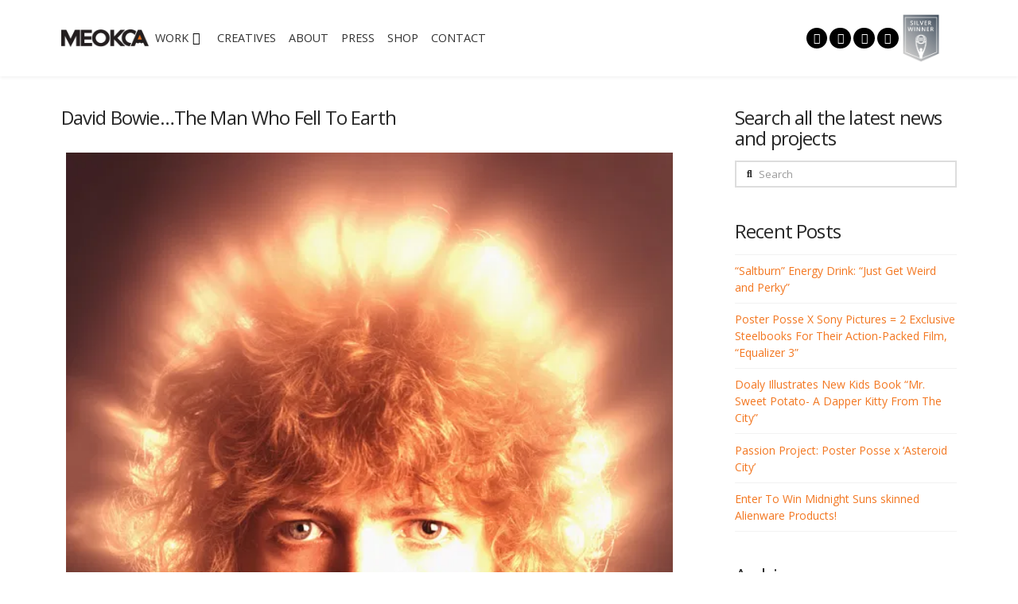

--- FILE ---
content_type: text/html; charset=UTF-8
request_url: https://www.posterposse.com/david-bowie-the-man-who-fell-to-earth/
body_size: 25547
content:
<!DOCTYPE html>
<html class="no-js" lang="en-US" prefix="og: https://ogp.me/ns#">
<head>
<meta charset="UTF-8">
<meta name="viewport" content="width=device-width, initial-scale=1.0">
<link rel="pingback" href="https://www.posterposse.com/xmlrpc.php">
	<style>img:is([sizes="auto" i], [sizes^="auto," i]) { contain-intrinsic-size: 3000px 1500px }</style>
	
<!-- Search Engine Optimization by Rank Math PRO - https://rankmath.com/ -->
<title>David Bowie...The Man Who Fell To Earth - MEOKCA x Poster Posse</title>
<meta name="description" content="https://youtu.be/GfTAQG9raQ4"/>
<meta name="robots" content="index, follow, max-snippet:-1, max-video-preview:-1, max-image-preview:large"/>
<link rel="canonical" href="https://www.posterposse.com/david-bowie-the-man-who-fell-to-earth/" />
<meta property="og:locale" content="en_US" />
<meta property="og:type" content="article" />
<meta property="og:title" content="David Bowie...The Man Who Fell To Earth - MEOKCA x Poster Posse" />
<meta property="og:description" content="https://youtu.be/GfTAQG9raQ4" />
<meta property="og:url" content="https://www.posterposse.com/david-bowie-the-man-who-fell-to-earth/" />
<meta property="og:site_name" content="MEOKCA x Poster Posse" />
<meta property="article:tag" content="David Bowie" />
<meta property="article:section" content="Music" />
<meta property="og:updated_time" content="2016-10-26T09:30:03-07:00" />
<meta property="og:image" content="https://www.posterposse.com/wp-content/uploads/2016/01/DB1-copy.jpg" />
<meta property="og:image:secure_url" content="https://www.posterposse.com/wp-content/uploads/2016/01/DB1-copy.jpg" />
<meta property="og:image:width" content="620" />
<meta property="og:image:height" content="730" />
<meta property="og:image:alt" content="David Bowie&#8230;The Man Who Fell To Earth" />
<meta property="og:image:type" content="image/jpeg" />
<meta property="article:published_time" content="2016-01-15T12:54:31-08:00" />
<meta property="article:modified_time" content="2016-10-26T09:30:03-07:00" />
<meta name="twitter:card" content="summary_large_image" />
<meta name="twitter:title" content="David Bowie...The Man Who Fell To Earth - MEOKCA x Poster Posse" />
<meta name="twitter:description" content="https://youtu.be/GfTAQG9raQ4" />
<meta name="twitter:image" content="https://www.posterposse.com/wp-content/uploads/2016/01/DB1-copy.jpg" />
<meta name="twitter:label1" content="Written by" />
<meta name="twitter:data1" content="Don Thompson" />
<meta name="twitter:label2" content="Time to read" />
<meta name="twitter:data2" content="3 minutes" />
<script type="application/ld+json" class="rank-math-schema-pro">{"@context":"https://schema.org","@graph":[{"@type":"Organization","@id":"https://www.posterposse.com/#organization","name":"MEOKCA x Poster Posse","url":"https://www.posterposse.com","logo":{"@type":"ImageObject","@id":"https://www.posterposse.com/#logo","url":"http://www.posterposse.com/wp-content/uploads/2025/09/MEOKCA_Black_Transparent-BG.webp","contentUrl":"http://www.posterposse.com/wp-content/uploads/2025/09/MEOKCA_Black_Transparent-BG.webp","caption":"MEOKCA x Poster Posse","inLanguage":"en-US","width":"1000","height":"205"}},{"@type":"WebSite","@id":"https://www.posterposse.com/#website","url":"https://www.posterposse.com","name":"MEOKCA x Poster Posse","publisher":{"@id":"https://www.posterposse.com/#organization"},"inLanguage":"en-US"},{"@type":"ImageObject","@id":"https://www.posterposse.com/wp-content/uploads/2016/01/DB1-copy.jpg","url":"https://www.posterposse.com/wp-content/uploads/2016/01/DB1-copy.jpg","width":"620","height":"730","inLanguage":"en-US"},{"@type":"WebPage","@id":"https://www.posterposse.com/david-bowie-the-man-who-fell-to-earth/#webpage","url":"https://www.posterposse.com/david-bowie-the-man-who-fell-to-earth/","name":"David Bowie...The Man Who Fell To Earth - MEOKCA x Poster Posse","datePublished":"2016-01-15T12:54:31-08:00","dateModified":"2016-10-26T09:30:03-07:00","isPartOf":{"@id":"https://www.posterposse.com/#website"},"primaryImageOfPage":{"@id":"https://www.posterposse.com/wp-content/uploads/2016/01/DB1-copy.jpg"},"inLanguage":"en-US"},{"@type":"Person","@id":"https://www.posterposse.com/author/don/","name":"Don Thompson","url":"https://www.posterposse.com/author/don/","image":{"@type":"ImageObject","@id":"https://secure.gravatar.com/avatar/42b41477987b0b9a98af9f0e5ad6b60de90524680e185b411e26b9acdf6bbf78?s=96&amp;d=mm&amp;r=g","url":"https://secure.gravatar.com/avatar/42b41477987b0b9a98af9f0e5ad6b60de90524680e185b411e26b9acdf6bbf78?s=96&amp;d=mm&amp;r=g","caption":"Don Thompson","inLanguage":"en-US"},"worksFor":{"@id":"https://www.posterposse.com/#organization"}},{"@type":"Article","headline":"David Bowie...The Man Who Fell To Earth - MEOKCA x Poster Posse","datePublished":"2016-01-15T12:54:31-08:00","dateModified":"2016-10-26T09:30:03-07:00","articleSection":"Music, Poster Posse, Poster Posse Project, Posters","author":{"@id":"https://www.posterposse.com/author/don/","name":"Don Thompson"},"publisher":{"@id":"https://www.posterposse.com/#organization"},"description":"https://youtu.be/GfTAQG9raQ4","name":"David Bowie...The Man Who Fell To Earth - MEOKCA x Poster Posse","@id":"https://www.posterposse.com/david-bowie-the-man-who-fell-to-earth/#richSnippet","isPartOf":{"@id":"https://www.posterposse.com/david-bowie-the-man-who-fell-to-earth/#webpage"},"image":{"@id":"https://www.posterposse.com/wp-content/uploads/2016/01/DB1-copy.jpg"},"inLanguage":"en-US","mainEntityOfPage":{"@id":"https://www.posterposse.com/david-bowie-the-man-who-fell-to-earth/#webpage"}}]}</script>
<!-- /Rank Math WordPress SEO plugin -->

<link rel='dns-prefetch' href='//www.googletagmanager.com' />
<link rel='dns-prefetch' href='//stats.wp.com' />
<link rel="alternate" type="application/rss+xml" title="MEOKCA x Poster Posse &raquo; Feed" href="https://www.posterposse.com/feed/" />
<link rel="alternate" type="application/rss+xml" title="MEOKCA x Poster Posse &raquo; Comments Feed" href="https://www.posterposse.com/comments/feed/" />
<link rel="alternate" type="application/rss+xml" title="MEOKCA x Poster Posse &raquo; David Bowie&#8230;The Man Who Fell To Earth Comments Feed" href="https://www.posterposse.com/david-bowie-the-man-who-fell-to-earth/feed/" />
<script type="text/javascript">
/* <![CDATA[ */
window._wpemojiSettings = {"baseUrl":"https:\/\/s.w.org\/images\/core\/emoji\/16.0.1\/72x72\/","ext":".png","svgUrl":"https:\/\/s.w.org\/images\/core\/emoji\/16.0.1\/svg\/","svgExt":".svg","source":{"concatemoji":"https:\/\/www.posterposse.com\/wp-includes\/js\/wp-emoji-release.min.js?ver=6.8.3"}};
/*! This file is auto-generated */
!function(s,n){var o,i,e;function c(e){try{var t={supportTests:e,timestamp:(new Date).valueOf()};sessionStorage.setItem(o,JSON.stringify(t))}catch(e){}}function p(e,t,n){e.clearRect(0,0,e.canvas.width,e.canvas.height),e.fillText(t,0,0);var t=new Uint32Array(e.getImageData(0,0,e.canvas.width,e.canvas.height).data),a=(e.clearRect(0,0,e.canvas.width,e.canvas.height),e.fillText(n,0,0),new Uint32Array(e.getImageData(0,0,e.canvas.width,e.canvas.height).data));return t.every(function(e,t){return e===a[t]})}function u(e,t){e.clearRect(0,0,e.canvas.width,e.canvas.height),e.fillText(t,0,0);for(var n=e.getImageData(16,16,1,1),a=0;a<n.data.length;a++)if(0!==n.data[a])return!1;return!0}function f(e,t,n,a){switch(t){case"flag":return n(e,"\ud83c\udff3\ufe0f\u200d\u26a7\ufe0f","\ud83c\udff3\ufe0f\u200b\u26a7\ufe0f")?!1:!n(e,"\ud83c\udde8\ud83c\uddf6","\ud83c\udde8\u200b\ud83c\uddf6")&&!n(e,"\ud83c\udff4\udb40\udc67\udb40\udc62\udb40\udc65\udb40\udc6e\udb40\udc67\udb40\udc7f","\ud83c\udff4\u200b\udb40\udc67\u200b\udb40\udc62\u200b\udb40\udc65\u200b\udb40\udc6e\u200b\udb40\udc67\u200b\udb40\udc7f");case"emoji":return!a(e,"\ud83e\udedf")}return!1}function g(e,t,n,a){var r="undefined"!=typeof WorkerGlobalScope&&self instanceof WorkerGlobalScope?new OffscreenCanvas(300,150):s.createElement("canvas"),o=r.getContext("2d",{willReadFrequently:!0}),i=(o.textBaseline="top",o.font="600 32px Arial",{});return e.forEach(function(e){i[e]=t(o,e,n,a)}),i}function t(e){var t=s.createElement("script");t.src=e,t.defer=!0,s.head.appendChild(t)}"undefined"!=typeof Promise&&(o="wpEmojiSettingsSupports",i=["flag","emoji"],n.supports={everything:!0,everythingExceptFlag:!0},e=new Promise(function(e){s.addEventListener("DOMContentLoaded",e,{once:!0})}),new Promise(function(t){var n=function(){try{var e=JSON.parse(sessionStorage.getItem(o));if("object"==typeof e&&"number"==typeof e.timestamp&&(new Date).valueOf()<e.timestamp+604800&&"object"==typeof e.supportTests)return e.supportTests}catch(e){}return null}();if(!n){if("undefined"!=typeof Worker&&"undefined"!=typeof OffscreenCanvas&&"undefined"!=typeof URL&&URL.createObjectURL&&"undefined"!=typeof Blob)try{var e="postMessage("+g.toString()+"("+[JSON.stringify(i),f.toString(),p.toString(),u.toString()].join(",")+"));",a=new Blob([e],{type:"text/javascript"}),r=new Worker(URL.createObjectURL(a),{name:"wpTestEmojiSupports"});return void(r.onmessage=function(e){c(n=e.data),r.terminate(),t(n)})}catch(e){}c(n=g(i,f,p,u))}t(n)}).then(function(e){for(var t in e)n.supports[t]=e[t],n.supports.everything=n.supports.everything&&n.supports[t],"flag"!==t&&(n.supports.everythingExceptFlag=n.supports.everythingExceptFlag&&n.supports[t]);n.supports.everythingExceptFlag=n.supports.everythingExceptFlag&&!n.supports.flag,n.DOMReady=!1,n.readyCallback=function(){n.DOMReady=!0}}).then(function(){return e}).then(function(){var e;n.supports.everything||(n.readyCallback(),(e=n.source||{}).concatemoji?t(e.concatemoji):e.wpemoji&&e.twemoji&&(t(e.twemoji),t(e.wpemoji)))}))}((window,document),window._wpemojiSettings);
/* ]]> */
</script>
<style id='wp-emoji-styles-inline-css' type='text/css'>

	img.wp-smiley, img.emoji {
		display: inline !important;
		border: none !important;
		box-shadow: none !important;
		height: 1em !important;
		width: 1em !important;
		margin: 0 0.07em !important;
		vertical-align: -0.1em !important;
		background: none !important;
		padding: 0 !important;
	}
</style>
<link rel='stylesheet' id='wp-block-library-css' href='https://www.posterposse.com/wp-includes/css/dist/block-library/style.min.css?ver=6.8.3' type='text/css' media='all' />
<style id='wp-block-library-theme-inline-css' type='text/css'>
.wp-block-audio :where(figcaption){color:#555;font-size:13px;text-align:center}.is-dark-theme .wp-block-audio :where(figcaption){color:#ffffffa6}.wp-block-audio{margin:0 0 1em}.wp-block-code{border:1px solid #ccc;border-radius:4px;font-family:Menlo,Consolas,monaco,monospace;padding:.8em 1em}.wp-block-embed :where(figcaption){color:#555;font-size:13px;text-align:center}.is-dark-theme .wp-block-embed :where(figcaption){color:#ffffffa6}.wp-block-embed{margin:0 0 1em}.blocks-gallery-caption{color:#555;font-size:13px;text-align:center}.is-dark-theme .blocks-gallery-caption{color:#ffffffa6}:root :where(.wp-block-image figcaption){color:#555;font-size:13px;text-align:center}.is-dark-theme :root :where(.wp-block-image figcaption){color:#ffffffa6}.wp-block-image{margin:0 0 1em}.wp-block-pullquote{border-bottom:4px solid;border-top:4px solid;color:currentColor;margin-bottom:1.75em}.wp-block-pullquote cite,.wp-block-pullquote footer,.wp-block-pullquote__citation{color:currentColor;font-size:.8125em;font-style:normal;text-transform:uppercase}.wp-block-quote{border-left:.25em solid;margin:0 0 1.75em;padding-left:1em}.wp-block-quote cite,.wp-block-quote footer{color:currentColor;font-size:.8125em;font-style:normal;position:relative}.wp-block-quote:where(.has-text-align-right){border-left:none;border-right:.25em solid;padding-left:0;padding-right:1em}.wp-block-quote:where(.has-text-align-center){border:none;padding-left:0}.wp-block-quote.is-large,.wp-block-quote.is-style-large,.wp-block-quote:where(.is-style-plain){border:none}.wp-block-search .wp-block-search__label{font-weight:700}.wp-block-search__button{border:1px solid #ccc;padding:.375em .625em}:where(.wp-block-group.has-background){padding:1.25em 2.375em}.wp-block-separator.has-css-opacity{opacity:.4}.wp-block-separator{border:none;border-bottom:2px solid;margin-left:auto;margin-right:auto}.wp-block-separator.has-alpha-channel-opacity{opacity:1}.wp-block-separator:not(.is-style-wide):not(.is-style-dots){width:100px}.wp-block-separator.has-background:not(.is-style-dots){border-bottom:none;height:1px}.wp-block-separator.has-background:not(.is-style-wide):not(.is-style-dots){height:2px}.wp-block-table{margin:0 0 1em}.wp-block-table td,.wp-block-table th{word-break:normal}.wp-block-table :where(figcaption){color:#555;font-size:13px;text-align:center}.is-dark-theme .wp-block-table :where(figcaption){color:#ffffffa6}.wp-block-video :where(figcaption){color:#555;font-size:13px;text-align:center}.is-dark-theme .wp-block-video :where(figcaption){color:#ffffffa6}.wp-block-video{margin:0 0 1em}:root :where(.wp-block-template-part.has-background){margin-bottom:0;margin-top:0;padding:1.25em 2.375em}
</style>
<style id='classic-theme-styles-inline-css' type='text/css'>
/*! This file is auto-generated */
.wp-block-button__link{color:#fff;background-color:#32373c;border-radius:9999px;box-shadow:none;text-decoration:none;padding:calc(.667em + 2px) calc(1.333em + 2px);font-size:1.125em}.wp-block-file__button{background:#32373c;color:#fff;text-decoration:none}
</style>
<link rel='stylesheet' id='dashicons-css' href='https://www.posterposse.com/wp-includes/css/dashicons.min.css?ver=6.8.3' type='text/css' media='all' />
<link rel='stylesheet' id='essgrid-blocks-editor-css-css' href='https://www.posterposse.com/wp-content/plugins/essential-grid/public/includes/builders/gutenberg/build/index.css?ver=1765817853' type='text/css' media='all' />
<style id='global-styles-inline-css' type='text/css'>
:root{--wp--preset--aspect-ratio--square: 1;--wp--preset--aspect-ratio--4-3: 4/3;--wp--preset--aspect-ratio--3-4: 3/4;--wp--preset--aspect-ratio--3-2: 3/2;--wp--preset--aspect-ratio--2-3: 2/3;--wp--preset--aspect-ratio--16-9: 16/9;--wp--preset--aspect-ratio--9-16: 9/16;--wp--preset--color--black: #000000;--wp--preset--color--cyan-bluish-gray: #abb8c3;--wp--preset--color--white: #ffffff;--wp--preset--color--pale-pink: #f78da7;--wp--preset--color--vivid-red: #cf2e2e;--wp--preset--color--luminous-vivid-orange: #ff6900;--wp--preset--color--luminous-vivid-amber: #fcb900;--wp--preset--color--light-green-cyan: #7bdcb5;--wp--preset--color--vivid-green-cyan: #00d084;--wp--preset--color--pale-cyan-blue: #8ed1fc;--wp--preset--color--vivid-cyan-blue: #0693e3;--wp--preset--color--vivid-purple: #9b51e0;--wp--preset--gradient--vivid-cyan-blue-to-vivid-purple: linear-gradient(135deg,rgba(6,147,227,1) 0%,rgb(155,81,224) 100%);--wp--preset--gradient--light-green-cyan-to-vivid-green-cyan: linear-gradient(135deg,rgb(122,220,180) 0%,rgb(0,208,130) 100%);--wp--preset--gradient--luminous-vivid-amber-to-luminous-vivid-orange: linear-gradient(135deg,rgba(252,185,0,1) 0%,rgba(255,105,0,1) 100%);--wp--preset--gradient--luminous-vivid-orange-to-vivid-red: linear-gradient(135deg,rgba(255,105,0,1) 0%,rgb(207,46,46) 100%);--wp--preset--gradient--very-light-gray-to-cyan-bluish-gray: linear-gradient(135deg,rgb(238,238,238) 0%,rgb(169,184,195) 100%);--wp--preset--gradient--cool-to-warm-spectrum: linear-gradient(135deg,rgb(74,234,220) 0%,rgb(151,120,209) 20%,rgb(207,42,186) 40%,rgb(238,44,130) 60%,rgb(251,105,98) 80%,rgb(254,248,76) 100%);--wp--preset--gradient--blush-light-purple: linear-gradient(135deg,rgb(255,206,236) 0%,rgb(152,150,240) 100%);--wp--preset--gradient--blush-bordeaux: linear-gradient(135deg,rgb(254,205,165) 0%,rgb(254,45,45) 50%,rgb(107,0,62) 100%);--wp--preset--gradient--luminous-dusk: linear-gradient(135deg,rgb(255,203,112) 0%,rgb(199,81,192) 50%,rgb(65,88,208) 100%);--wp--preset--gradient--pale-ocean: linear-gradient(135deg,rgb(255,245,203) 0%,rgb(182,227,212) 50%,rgb(51,167,181) 100%);--wp--preset--gradient--electric-grass: linear-gradient(135deg,rgb(202,248,128) 0%,rgb(113,206,126) 100%);--wp--preset--gradient--midnight: linear-gradient(135deg,rgb(2,3,129) 0%,rgb(40,116,252) 100%);--wp--preset--font-size--small: 13px;--wp--preset--font-size--medium: 20px;--wp--preset--font-size--large: 36px;--wp--preset--font-size--x-large: 42px;--wp--preset--spacing--20: 0.44rem;--wp--preset--spacing--30: 0.67rem;--wp--preset--spacing--40: 1rem;--wp--preset--spacing--50: 1.5rem;--wp--preset--spacing--60: 2.25rem;--wp--preset--spacing--70: 3.38rem;--wp--preset--spacing--80: 5.06rem;--wp--preset--shadow--natural: 6px 6px 9px rgba(0, 0, 0, 0.2);--wp--preset--shadow--deep: 12px 12px 50px rgba(0, 0, 0, 0.4);--wp--preset--shadow--sharp: 6px 6px 0px rgba(0, 0, 0, 0.2);--wp--preset--shadow--outlined: 6px 6px 0px -3px rgba(255, 255, 255, 1), 6px 6px rgba(0, 0, 0, 1);--wp--preset--shadow--crisp: 6px 6px 0px rgba(0, 0, 0, 1);}:where(.is-layout-flex){gap: 0.5em;}:where(.is-layout-grid){gap: 0.5em;}body .is-layout-flex{display: flex;}.is-layout-flex{flex-wrap: wrap;align-items: center;}.is-layout-flex > :is(*, div){margin: 0;}body .is-layout-grid{display: grid;}.is-layout-grid > :is(*, div){margin: 0;}:where(.wp-block-columns.is-layout-flex){gap: 2em;}:where(.wp-block-columns.is-layout-grid){gap: 2em;}:where(.wp-block-post-template.is-layout-flex){gap: 1.25em;}:where(.wp-block-post-template.is-layout-grid){gap: 1.25em;}.has-black-color{color: var(--wp--preset--color--black) !important;}.has-cyan-bluish-gray-color{color: var(--wp--preset--color--cyan-bluish-gray) !important;}.has-white-color{color: var(--wp--preset--color--white) !important;}.has-pale-pink-color{color: var(--wp--preset--color--pale-pink) !important;}.has-vivid-red-color{color: var(--wp--preset--color--vivid-red) !important;}.has-luminous-vivid-orange-color{color: var(--wp--preset--color--luminous-vivid-orange) !important;}.has-luminous-vivid-amber-color{color: var(--wp--preset--color--luminous-vivid-amber) !important;}.has-light-green-cyan-color{color: var(--wp--preset--color--light-green-cyan) !important;}.has-vivid-green-cyan-color{color: var(--wp--preset--color--vivid-green-cyan) !important;}.has-pale-cyan-blue-color{color: var(--wp--preset--color--pale-cyan-blue) !important;}.has-vivid-cyan-blue-color{color: var(--wp--preset--color--vivid-cyan-blue) !important;}.has-vivid-purple-color{color: var(--wp--preset--color--vivid-purple) !important;}.has-black-background-color{background-color: var(--wp--preset--color--black) !important;}.has-cyan-bluish-gray-background-color{background-color: var(--wp--preset--color--cyan-bluish-gray) !important;}.has-white-background-color{background-color: var(--wp--preset--color--white) !important;}.has-pale-pink-background-color{background-color: var(--wp--preset--color--pale-pink) !important;}.has-vivid-red-background-color{background-color: var(--wp--preset--color--vivid-red) !important;}.has-luminous-vivid-orange-background-color{background-color: var(--wp--preset--color--luminous-vivid-orange) !important;}.has-luminous-vivid-amber-background-color{background-color: var(--wp--preset--color--luminous-vivid-amber) !important;}.has-light-green-cyan-background-color{background-color: var(--wp--preset--color--light-green-cyan) !important;}.has-vivid-green-cyan-background-color{background-color: var(--wp--preset--color--vivid-green-cyan) !important;}.has-pale-cyan-blue-background-color{background-color: var(--wp--preset--color--pale-cyan-blue) !important;}.has-vivid-cyan-blue-background-color{background-color: var(--wp--preset--color--vivid-cyan-blue) !important;}.has-vivid-purple-background-color{background-color: var(--wp--preset--color--vivid-purple) !important;}.has-black-border-color{border-color: var(--wp--preset--color--black) !important;}.has-cyan-bluish-gray-border-color{border-color: var(--wp--preset--color--cyan-bluish-gray) !important;}.has-white-border-color{border-color: var(--wp--preset--color--white) !important;}.has-pale-pink-border-color{border-color: var(--wp--preset--color--pale-pink) !important;}.has-vivid-red-border-color{border-color: var(--wp--preset--color--vivid-red) !important;}.has-luminous-vivid-orange-border-color{border-color: var(--wp--preset--color--luminous-vivid-orange) !important;}.has-luminous-vivid-amber-border-color{border-color: var(--wp--preset--color--luminous-vivid-amber) !important;}.has-light-green-cyan-border-color{border-color: var(--wp--preset--color--light-green-cyan) !important;}.has-vivid-green-cyan-border-color{border-color: var(--wp--preset--color--vivid-green-cyan) !important;}.has-pale-cyan-blue-border-color{border-color: var(--wp--preset--color--pale-cyan-blue) !important;}.has-vivid-cyan-blue-border-color{border-color: var(--wp--preset--color--vivid-cyan-blue) !important;}.has-vivid-purple-border-color{border-color: var(--wp--preset--color--vivid-purple) !important;}.has-vivid-cyan-blue-to-vivid-purple-gradient-background{background: var(--wp--preset--gradient--vivid-cyan-blue-to-vivid-purple) !important;}.has-light-green-cyan-to-vivid-green-cyan-gradient-background{background: var(--wp--preset--gradient--light-green-cyan-to-vivid-green-cyan) !important;}.has-luminous-vivid-amber-to-luminous-vivid-orange-gradient-background{background: var(--wp--preset--gradient--luminous-vivid-amber-to-luminous-vivid-orange) !important;}.has-luminous-vivid-orange-to-vivid-red-gradient-background{background: var(--wp--preset--gradient--luminous-vivid-orange-to-vivid-red) !important;}.has-very-light-gray-to-cyan-bluish-gray-gradient-background{background: var(--wp--preset--gradient--very-light-gray-to-cyan-bluish-gray) !important;}.has-cool-to-warm-spectrum-gradient-background{background: var(--wp--preset--gradient--cool-to-warm-spectrum) !important;}.has-blush-light-purple-gradient-background{background: var(--wp--preset--gradient--blush-light-purple) !important;}.has-blush-bordeaux-gradient-background{background: var(--wp--preset--gradient--blush-bordeaux) !important;}.has-luminous-dusk-gradient-background{background: var(--wp--preset--gradient--luminous-dusk) !important;}.has-pale-ocean-gradient-background{background: var(--wp--preset--gradient--pale-ocean) !important;}.has-electric-grass-gradient-background{background: var(--wp--preset--gradient--electric-grass) !important;}.has-midnight-gradient-background{background: var(--wp--preset--gradient--midnight) !important;}.has-small-font-size{font-size: var(--wp--preset--font-size--small) !important;}.has-medium-font-size{font-size: var(--wp--preset--font-size--medium) !important;}.has-large-font-size{font-size: var(--wp--preset--font-size--large) !important;}.has-x-large-font-size{font-size: var(--wp--preset--font-size--x-large) !important;}
:where(.wp-block-post-template.is-layout-flex){gap: 1.25em;}:where(.wp-block-post-template.is-layout-grid){gap: 1.25em;}
:where(.wp-block-columns.is-layout-flex){gap: 2em;}:where(.wp-block-columns.is-layout-grid){gap: 2em;}
:root :where(.wp-block-pullquote){font-size: 1.5em;line-height: 1.6;}
</style>
<link rel='stylesheet' id='x-stack-css' href='https://www.posterposse.com/wp-content/themes/pro/framework/dist/css/site/stacks/renew.css?ver=6.7.10' type='text/css' media='all' />
<link rel='stylesheet' id='x-child-css' href='https://www.posterposse.com/wp-content/themes/pro-child/style.css?ver=6.7.10' type='text/css' media='all' />
<link rel='stylesheet' id='tp-fontello-css' href='https://www.posterposse.com/wp-content/plugins/essential-grid/public/assets/font/fontello/css/fontello.css?ver=3.1.10' type='text/css' media='all' />
<link rel='stylesheet' id='esg-plugin-settings-css' href='https://www.posterposse.com/wp-content/plugins/essential-grid/public/assets/css/settings.css?ver=3.1.10' type='text/css' media='all' />
<link rel='stylesheet' id='esg-tp-boxextcss-css' href='https://www.posterposse.com/wp-content/plugins/essential-grid/public/assets/css/jquery.esgbox.min.css?ver=3.1.10' type='text/css' media='all' />
<style id='cs-inline-css' type='text/css'>
@media (min-width:1200px){.x-hide-xl{display:none !important;}}@media (min-width:979px) and (max-width:1199px){.x-hide-lg{display:none !important;}}@media (min-width:767px) and (max-width:978px){.x-hide-md{display:none !important;}}@media (min-width:480px) and (max-width:766px){.x-hide-sm{display:none !important;}}@media (max-width:479px){.x-hide-xs{display:none !important;}} a,h1 a:hover,h2 a:hover,h3 a:hover,h4 a:hover,h5 a:hover,h6 a:hover,.x-comment-time:hover,#reply-title small a,.comment-reply-link:hover,.x-comment-author a:hover,.x-recent-posts a:hover .h-recent-posts{color:#F37721;}a:hover,#reply-title small a:hover{color:rgb(206,99,0);}.entry-title i,.entry-title svg{color:#F37721;}a.x-img-thumbnail:hover,li.bypostauthor > article.comment{border-color:#F37721;}.flex-direction-nav a,.flex-control-nav a:hover,.flex-control-nav a.flex-active,.x-dropcap,.x-skill-bar .bar,.x-pricing-column.featured h2,.h-comments-title small,.x-pagination a:hover,.woocommerce-pagination a:hover,.x-entry-share .x-share:hover,.entry-thumb,.widget_tag_cloud .tagcloud a:hover,.widget_product_tag_cloud .tagcloud a:hover,.x-highlight,.x-recent-posts .x-recent-posts-img:after,.x-portfolio-filters{background-color:#F37721;}.x-portfolio-filters:hover{background-color:rgb(206,99,0);}.x-main{width:calc(72% - 3.20197%);}.x-sidebar{width:calc(100% - 3.20197% - 72%);}.h-landmark{font-weight:400;}.x-comment-author a{color:#999999;}.x-comment-author a,.comment-form-author label,.comment-form-email label,.comment-form-url label,.comment-form-rating label,.comment-form-comment label,.widget_calendar #wp-calendar caption,.widget_calendar #wp-calendar th,.x-accordion-heading .x-accordion-toggle,.x-nav-tabs > li > a:hover,.x-nav-tabs > .active > a,.x-nav-tabs > .active > a:hover{color:#272727;}.widget_calendar #wp-calendar th{border-bottom-color:#272727;}.x-pagination span.current,.woocommerce-pagination span[aria-current],.x-portfolio-filters-menu,.widget_tag_cloud .tagcloud a,.h-feature-headline span i,.widget_price_filter .ui-slider .ui-slider-handle{background-color:#272727;}@media (max-width:978.98px){}html{font-size:14px;}@media (min-width:479px){html{font-size:14px;}}@media (min-width:766px){html{font-size:14px;}}@media (min-width:978px){html{font-size:14px;}}@media (min-width:1199px){html{font-size:14px;}}body{font-style:normal;font-weight:400;color:#999999;background-color:rgb(255,255,255);}.w-b{font-weight:400 !important;}h1,h2,h3,h4,h5,h6,.h1,.h2,.h3,.h4,.h5,.h6,.x-text-headline{font-family:"Open Sans",sans-serif;font-style:normal;font-weight:400;}h1,.h1{letter-spacing:-0.035em;}h2,.h2{letter-spacing:-0.035em;}h3,.h3{letter-spacing:-0.035em;}h4,.h4{letter-spacing:-0.035em;}h5,.h5{letter-spacing:-0.035em;}h6,.h6{letter-spacing:-0.035em;}.w-h{font-weight:400 !important;}.x-container.width{width:88%;}.x-container.max{max-width:1400px;}.x-bar-content.x-container.width{flex-basis:88%;}.x-main.full{float:none;clear:both;display:block;width:auto;}@media (max-width:978.98px){.x-main.full,.x-main.left,.x-main.right,.x-sidebar.left,.x-sidebar.right{float:none;display:block;width:auto !important;}}.entry-header,.entry-content{font-size:1rem;}body,input,button,select,textarea{font-family:"Open Sans",sans-serif;}h1,h2,h3,h4,h5,h6,.h1,.h2,.h3,.h4,.h5,.h6,h1 a,h2 a,h3 a,h4 a,h5 a,h6 a,.h1 a,.h2 a,.h3 a,.h4 a,.h5 a,.h6 a,blockquote{color:#272727;}.cfc-h-tx{color:#272727 !important;}.cfc-h-bd{border-color:#272727 !important;}.cfc-h-bg{background-color:#272727 !important;}.cfc-b-tx{color:#999999 !important;}.cfc-b-bd{border-color:#999999 !important;}.cfc-b-bg{background-color:#999999 !important;}.x-btn,.button,[type="submit"]{color:#ffffff;border-color:rgba(172,17,0,0);background-color:#F37721;text-shadow:0 0.075em 0.075em rgba(0,0,0,0.5);border-radius:0.25em;}.x-btn:hover,.button:hover,[type="submit"]:hover{color:#ffffff;border-color:rgba(96,9,0,0);background-color:rgb(206,99,0);text-shadow:0 0.075em 0.075em rgba(0,0,0,0.5);}.x-btn.x-btn-real,.x-btn.x-btn-real:hover{margin-bottom:0.25em;text-shadow:0 0.075em 0.075em rgba(0,0,0,0.65);}.x-btn.x-btn-real{box-shadow:0 0.25em 0 0 #a71000,0 4px 9px rgba(0,0,0,0.75);}.x-btn.x-btn-real:hover{box-shadow:0 0.25em 0 0 #a71000,0 4px 9px rgba(0,0,0,0.75);}.x-btn.x-btn-flat,.x-btn.x-btn-flat:hover{margin-bottom:0;text-shadow:0 0.075em 0.075em rgba(0,0,0,0.65);box-shadow:none;}.x-btn.x-btn-transparent,.x-btn.x-btn-transparent:hover{margin-bottom:0;border-width:3px;text-shadow:none;text-transform:uppercase;background-color:transparent;box-shadow:none;}.bg .mejs-container,.x-video .mejs-container{position:unset !important;} @font-face{font-family:'FontAwesomePro';font-style:normal;font-weight:900;font-display:block;src:url('https://www.posterposse.com/wp-content/themes/pro/cornerstone/assets/fonts/fa-solid-900.woff2?ver=6.7.2') format('woff2'),url('https://www.posterposse.com/wp-content/themes/pro/cornerstone/assets/fonts/fa-solid-900.ttf?ver=6.7.2') format('truetype');}[data-x-fa-pro-icon]{font-family:"FontAwesomePro" !important;}[data-x-fa-pro-icon]:before{content:attr(data-x-fa-pro-icon);}[data-x-icon],[data-x-icon-o],[data-x-icon-l],[data-x-icon-s],[data-x-icon-b],[data-x-icon-sr],[data-x-icon-ss],[data-x-icon-sl],[data-x-fa-pro-icon],[class*="cs-fa-"]{display:inline-flex;font-style:normal;font-weight:400;text-decoration:inherit;text-rendering:auto;-webkit-font-smoothing:antialiased;-moz-osx-font-smoothing:grayscale;}[data-x-icon].left,[data-x-icon-o].left,[data-x-icon-l].left,[data-x-icon-s].left,[data-x-icon-b].left,[data-x-icon-sr].left,[data-x-icon-ss].left,[data-x-icon-sl].left,[data-x-fa-pro-icon].left,[class*="cs-fa-"].left{margin-right:0.5em;}[data-x-icon].right,[data-x-icon-o].right,[data-x-icon-l].right,[data-x-icon-s].right,[data-x-icon-b].right,[data-x-icon-sr].right,[data-x-icon-ss].right,[data-x-icon-sl].right,[data-x-fa-pro-icon].right,[class*="cs-fa-"].right{margin-left:0.5em;}[data-x-icon]:before,[data-x-icon-o]:before,[data-x-icon-l]:before,[data-x-icon-s]:before,[data-x-icon-b]:before,[data-x-icon-sr]:before,[data-x-icon-ss]:before,[data-x-icon-sl]:before,[data-x-fa-pro-icon]:before,[class*="cs-fa-"]:before{line-height:1;}@font-face{font-family:'FontAwesome';font-style:normal;font-weight:900;font-display:block;src:url('https://www.posterposse.com/wp-content/themes/pro/cornerstone/assets/fonts/fa-solid-900.woff2?ver=6.7.2') format('woff2'),url('https://www.posterposse.com/wp-content/themes/pro/cornerstone/assets/fonts/fa-solid-900.ttf?ver=6.7.2') format('truetype');}[data-x-icon],[data-x-icon-s],[data-x-icon][class*="cs-fa-"]{font-family:"FontAwesome" !important;font-weight:900;}[data-x-icon]:before,[data-x-icon][class*="cs-fa-"]:before{content:attr(data-x-icon);}[data-x-icon-s]:before{content:attr(data-x-icon-s);}@font-face{font-family:'FontAwesomeRegular';font-style:normal;font-weight:400;font-display:block;src:url('https://www.posterposse.com/wp-content/themes/pro/cornerstone/assets/fonts/fa-regular-400.woff2?ver=6.7.2') format('woff2'),url('https://www.posterposse.com/wp-content/themes/pro/cornerstone/assets/fonts/fa-regular-400.ttf?ver=6.7.2') format('truetype');}@font-face{font-family:'FontAwesomePro';font-style:normal;font-weight:400;font-display:block;src:url('https://www.posterposse.com/wp-content/themes/pro/cornerstone/assets/fonts/fa-regular-400.woff2?ver=6.7.2') format('woff2'),url('https://www.posterposse.com/wp-content/themes/pro/cornerstone/assets/fonts/fa-regular-400.ttf?ver=6.7.2') format('truetype');}[data-x-icon-o]{font-family:"FontAwesomeRegular" !important;}[data-x-icon-o]:before{content:attr(data-x-icon-o);}@font-face{font-family:'FontAwesomeLight';font-style:normal;font-weight:300;font-display:block;src:url('https://www.posterposse.com/wp-content/themes/pro/cornerstone/assets/fonts/fa-light-300.woff2?ver=6.7.2') format('woff2'),url('https://www.posterposse.com/wp-content/themes/pro/cornerstone/assets/fonts/fa-light-300.ttf?ver=6.7.2') format('truetype');}@font-face{font-family:'FontAwesomePro';font-style:normal;font-weight:300;font-display:block;src:url('https://www.posterposse.com/wp-content/themes/pro/cornerstone/assets/fonts/fa-light-300.woff2?ver=6.7.2') format('woff2'),url('https://www.posterposse.com/wp-content/themes/pro/cornerstone/assets/fonts/fa-light-300.ttf?ver=6.7.2') format('truetype');}[data-x-icon-l]{font-family:"FontAwesomeLight" !important;font-weight:300;}[data-x-icon-l]:before{content:attr(data-x-icon-l);}@font-face{font-family:'FontAwesomeBrands';font-style:normal;font-weight:normal;font-display:block;src:url('https://www.posterposse.com/wp-content/themes/pro/cornerstone/assets/fonts/fa-brands-400.woff2?ver=6.7.2') format('woff2'),url('https://www.posterposse.com/wp-content/themes/pro/cornerstone/assets/fonts/fa-brands-400.ttf?ver=6.7.2') format('truetype');}[data-x-icon-b]{font-family:"FontAwesomeBrands" !important;}[data-x-icon-b]:before{content:attr(data-x-icon-b);}.widget.widget_rss li .rsswidget:before{content:"\f35d";padding-right:0.4em;font-family:"FontAwesome";} .manp-0.x-bar{height:6em;border-top-width:0;border-right-width:0;border-bottom-width:0;border-left-width:0;font-size:16px;background-color:#ffffff;box-shadow:0em 0.15em .25em 0em rgba(0,0,0,0.05);z-index:9999;}.manp-0 .x-bar-content{display:flex;flex-direction:row;justify-content:space-between;align-items:center;row-gap:20px;column-gap:20px;height:6em;}.manp-0.x-bar-outer-spacers:after,.manp-0.x-bar-outer-spacers:before{flex-basis:2em;width:2em!important;height:2em;}.manp-0.x-bar-space{font-size:16px;height:6em;}:where(body:not(.tco-disable-effects)) .manp-1:hover,:where(body:not(.tco-disable-effects)) [data-x-effect-provider*="effects"]:hover .manp-1{opacity:1;}:where(body:not(.tco-disable-effects)) .manp-2:hover,:where(body:not(.tco-disable-effects)) [data-x-effect-provider*="effects"]:hover .manp-2{transform:translate(0px,-3px);}.manp-3{transition-duration:150ms;}.manp-3 .x-anchor-text-primary {transition-duration:150ms;}.manp-3 .x-anchor-text-secondary {transition-duration:150ms;}.manp-3 .x-graphic-child {transition-duration:150ms;}:where(body:not(.tco-disable-effects)) .manp-3:hover,:where(body:not(.tco-disable-effects)) [data-x-effect-provider*="effects"]:hover .manp-3{transform:scale3d(1.1,1.1,1.1);}.manp-4.x-bar-container{overflow-x:hidden;overflow-y:hidden;flex-direction:column;justify-content:center;align-items:flex-start;text-align:left;}.manp-5.x-bar-container{display:flex;flex-basis:auto;border-top-width:0;border-right-width:0;border-bottom-width:0;border-left-width:0;font-size:1em;}.manp-6.x-bar-container{flex-grow:0;flex-shrink:1;z-index:auto;}.manp-7.x-bar-container{flex-direction:row;align-items:center;}.manp-8.x-bar-container{justify-content:flex-start;flex-grow:1;flex-shrink:0;z-index:1;}.manp-9.x-bar-container{justify-content:flex-end;row-gap:10px;column-gap:10px;min-width:100px;}.manp-a.x-image{font-size:1em;border-top-width:0;border-right-width:0;border-bottom-width:0;border-left-width:0;}.manp-a.x-image img{aspect-ratio:auto;}.manp-b.x-image{max-width:110px;}.manp-b.x-image img{object-position:0% 50%;}.manp-c.x-image img{object-fit:contain;}.manp-d.x-image{max-width:100%;margin-right:0px;margin-bottom:.5em;}.manp-d.x-image img{border-top-left-radius:4px;border-top-right-radius:4px;border-bottom-right-radius:4px;border-bottom-left-radius:4px;object-fit:cover;object-position:50% 60%;}.manp-d.x-image,.manp-d.x-image img{max-height:100px;}.manp-e.x-image{margin-top:0px;margin-left:0px;}.manp-f.x-image{max-width:50px;margin-right:20px;margin-bottom:0px;}.manp-g{font-size:1em;}.manp-h{display:flex;flex-direction:row;justify-content:space-around;align-items:stretch;align-self:stretch;flex-grow:0;flex-shrink:0;flex-basis:auto;}.manp-h > li,.manp-h > li > a{flex-grow:0;flex-shrink:1;flex-basis:auto;}.manp-i,.manp-i .x-anchor{transition-duration:300ms;transition-timing-function:cubic-bezier(0.400,0.000,0.200,1.000);}.manp-j .x-dropdown {width:14em;font-size:16px;border-top-width:0;border-right-width:0;border-bottom-width:0;border-left-width:0;border-top-left-radius:4px;border-top-right-radius:4px;border-bottom-right-radius:4px;border-bottom-left-radius:4px;background-color:#ffffff;box-shadow:0em 0.15em 2em 0em rgba(0,0,0,0.15);transition-duration:500ms,500ms,0s;transition-timing-function:cubic-bezier(0.400,0.000,0.200,1.000);}.manp-j .x-dropdown:not(.x-active) {transition-delay:0s,0s,500ms;}.manp-k {overflow-x:hidden;overflow-y:hidden;width:100vw;min-width:100vw;font-size:16px;border-top-width:0;border-right-width:0;border-bottom-width:0;border-left-width:0;background-color:rgb(255,255,255);box-shadow:0em 1.25em 2em 0em rgba(0,0,0,0.15);transition-duration:500ms,500ms,0s;transition-timing-function:cubic-bezier(0.400,0.000,0.200,1.000);}.manp-k:not(.x-active) {transition-delay:0s,0s,500ms;}.manp-l.x-anchor {max-height:50px;margin-top:auto;margin-right:auto;margin-bottom:auto;margin-left:auto;}.manp-l.x-anchor .x-anchor-content {padding-top:0.5em;padding-right:0.5em;padding-bottom:0.5em;padding-left:0.5em;}.manp-l.x-anchor .x-anchor-text-primary {font-weight:400;color:rgb(50,50,50);}.manp-l.x-anchor:hover .x-anchor-text-primary,.manp-l.x-anchor[class*="active"] .x-anchor-text-primary,[data-x-effect-provider*="colors"]:hover .manp-l.x-anchor .x-anchor-text-primary {color:#F37721;}.manp-l.x-anchor .x-anchor-sub-indicator {color:#000000;}.manp-l > .is-primary {width:80%;height:2px;color:#F77700;transform-origin:0% 100%;}.manp-m.x-anchor {border-top-width:0;border-right-width:0;border-bottom-width:0;border-left-width:0;}.manp-o.x-anchor {font-size:1em;}.manp-p.x-anchor .x-anchor-content {display:flex;flex-direction:row;align-items:center;}.manp-q.x-anchor .x-anchor-content {justify-content:center;}.manp-s.x-anchor .x-anchor-text-primary {font-family:"Open Sans",sans-serif;font-style:normal;line-height:1;text-transform:uppercase;}.manp-s.x-anchor .x-anchor-sub-indicator {margin-top:5px;margin-right:5px;margin-bottom:5px;margin-left:5px;font-size:1em;}.manp-t.x-anchor .x-anchor-text-primary {font-size:.9em;}.manp-u.x-anchor:hover .x-anchor-sub-indicator,.manp-u.x-anchor[class*="active"] .x-anchor-sub-indicator,[data-x-effect-provider*="colors"]:hover .manp-u.x-anchor .x-anchor-sub-indicator {color:#F37721;}.manp-w.x-anchor {background-color:transparent;}.manp-x.x-anchor .x-anchor-content {justify-content:flex-start;}.manp-x.x-anchor:hover,.manp-x.x-anchor[class*="active"],[data-x-effect-provider*="colors"]:hover .manp-x.x-anchor {background-color:#000000;}.manp-x.x-anchor .x-anchor-text-primary {color:#000000;}.manp-x.x-anchor:hover .x-anchor-text-primary,.manp-x.x-anchor[class*="active"] .x-anchor-text-primary,[data-x-effect-provider*="colors"]:hover .manp-x.x-anchor .x-anchor-text-primary {color:#ffffff;}.manp-x.x-anchor .x-anchor-sub-indicator {color:rgba(0,0,0,1);}.manp-x.x-anchor:hover .x-anchor-sub-indicator,.manp-x.x-anchor[class*="active"] .x-anchor-sub-indicator,[data-x-effect-provider*="colors"]:hover .manp-x.x-anchor .x-anchor-sub-indicator {color:rgba(0,0,0,0.5);}.manp-y.x-anchor .x-anchor-content {padding-top:0.75em;padding-right:0.75em;padding-bottom:0.75em;padding-left:0.75em;}.manp-y.x-anchor .x-anchor-text {margin-top:5px;margin-right:auto;margin-bottom:5px;margin-left:5px;}.manp-y.x-anchor .x-anchor-text-primary {font-weight:inherit;}.manp-z.x-anchor {width:3em;height:3em;}.manp-z.x-anchor .x-graphic-icon {font-size:1.25em;color:rgba(0,0,0,1);}.manp-z.x-anchor:hover .x-graphic-icon,.manp-z.x-anchor[class*="active"] .x-graphic-icon,[data-x-effect-provider*="colors"]:hover .manp-z.x-anchor .x-graphic-icon {color:rgba(0,0,0,0.5);}.manp-10.x-anchor {border-top-left-radius:100em;border-top-right-radius:100em;border-bottom-right-radius:100em;border-bottom-left-radius:100em;}.manp-11.x-anchor {background-color:rgba(255,255,255,1);box-shadow:0em 0.15em 0.65em 0em rgba(0,0,0,0.25);}.manp-11.x-anchor .x-toggle {color:rgba(0,0,0,1);}.manp-11.x-anchor:hover .x-toggle,.manp-11.x-anchor[class*="active"] .x-toggle,[data-x-effect-provider*="colors"]:hover .manp-11.x-anchor .x-toggle {color:rgba(0,0,0,0.5);}.manp-11.x-anchor .x-toggle-burger {width:10em;margin-top:3em;margin-right:0;margin-bottom:3em;margin-left:0;font-size:2px;}.manp-11.x-anchor .x-toggle-burger-bun-t {transform:translate3d(0,calc(3em * -1),0);}.manp-11.x-anchor .x-toggle-burger-bun-b {transform:translate3d(0,3em,0);}.manp-13.x-anchor .x-graphic {margin-top:5px;margin-right:5px;margin-bottom:5px;margin-left:5px;}.manp-13.x-anchor .x-graphic-icon {width:auto;border-top-width:0;border-right-width:0;border-bottom-width:0;border-left-width:0;}.manp-14.x-anchor .x-toggle {color:#000000;}.manp-14.x-anchor:hover .x-toggle,.manp-14.x-anchor[class*="active"] .x-toggle,[data-x-effect-provider*="colors"]:hover .manp-14.x-anchor .x-toggle {color:#F37721;}.manp-14.x-anchor .x-toggle-more-h,.manp-14.x-anchor .x-toggle-more-v {margin-top:2em;margin-right:2em;margin-bottom:2em;margin-left:2em;font-size:4px;}.manp-14.x-anchor .x-toggle-more-1 {transform:translate3d(-2em,0,0);}.manp-14.x-anchor .x-toggle-more-3 {transform:translate3d(2em,0,0);}.manp-15.x-anchor {border-top-width:0px;border-right-width:0px;border-bottom-width:1px;border-left-width:0px;border-top-style:solid;border-right-style:solid;border-bottom-style:solid;border-left-style:solid;border-top-color:transparent;border-right-color:transparent;border-bottom-color:rgb(54,54,55);border-left-color:transparent;}.manp-15.x-anchor:hover,.manp-15.x-anchor[class*="active"],[data-x-effect-provider*="colors"]:hover .manp-15.x-anchor {border-top-color:undefined;border-right-color:undefined;border-bottom-color:undefined;border-left-color:undefined;}.manp-15.x-anchor .x-anchor-text-primary {font-size:1em;color:#ffffff;}.manp-15.x-anchor:hover .x-anchor-text-primary,.manp-15.x-anchor[class*="active"] .x-anchor-text-primary,[data-x-effect-provider*="colors"]:hover .manp-15.x-anchor .x-anchor-text-primary {color:#f77700;}.manp-15.x-anchor .x-anchor-sub-indicator {color:#ffffff;}.manp-16.x-anchor {width:1em;height:1em;margin-right:0.4em;font-size:2em;}.manp-16.x-anchor:hover .x-graphic-icon,.manp-16.x-anchor[class*="active"] .x-graphic-icon,[data-x-effect-provider*="colors"]:hover .manp-16.x-anchor .x-graphic-icon {color:#F37721;}.manp-17.x-anchor {margin-top:0em;margin-bottom:0em;margin-left:0em;}.manp-17.x-anchor .x-graphic-icon {font-size:0.8em;color:#ffffff;}.manp-18.x-anchor {width:1.5em;height:1.5em;margin-right:0.2em;font-size:1.1em;background-color:#000000;}.manp-18.x-anchor .x-anchor-content {padding-top:.25em;padding-right:.25em;padding-bottom:.25em;padding-left:.25em;}.manp-18.x-anchor:hover,.manp-18.x-anchor[class*="active"],[data-x-effect-provider*="colors"]:hover .manp-18.x-anchor {background-color:#F37721;}.manp-19{display:flex;justify-content:flex-start;flex-grow:0;flex-basis:auto;border-top-width:0;border-right-width:0;border-bottom-width:0;border-left-width:0;font-size:1em;aspect-ratio:auto;}.manp-1a{flex-direction:column;}.manp-1b{align-items:stretch;flex-shrink:0;padding-top:2.25em;padding-right:2.25em;padding-left:2.25em;}.manp-1c{width:100vw;min-width:100vw;padding-bottom:1.75em;background-color:#000000;}.manp-1d{align-items:flex-start;flex-wrap:wrap;align-content:flex-start;}.manp-1e{flex-shrink:1;}.manp-1f{padding-bottom:1.758em;}.manp-1g{flex-direction:row;align-items:center;row-gap:5px;column-gap:5px;}.manp-1j.x-grid{grid-gap:20px 20px;justify-content:center;align-content:start;justify-items:stretch;align-items:stretch;z-index:auto;border-top-width:0;border-right-width:0;border-bottom-width:0;border-left-width:0;font-size:1em;grid-template-columns:1fr 1fr 1fr 1fr 1fr;grid-template-rows:auto;}.manp-1k.x-cell{grid-column-start:auto;grid-column-end:auto;grid-row-start:auto;grid-row-end:auto;justify-self:auto;align-self:auto;z-index:auto;border-top-width:0;border-right-width:0;border-bottom-width:0;border-left-width:0;font-size:1em;}.manp-1l.x-text{border-top-width:0;border-right-width:0;border-bottom-width:0;border-left-width:0;font-size:1em;}.manp-1l.x-text .x-text-content{display:flex;flex-direction:row-reverse;justify-content:flex-start;align-items:center;row-gap:5px;column-gap:5px;}.manp-1l.x-text .x-text-content-text-primary{font-family:"Open Sans",sans-serif;font-size:.9em;font-style:normal;font-weight:400;line-height:1.2;letter-spacing:0em;text-transform:none;color:#ffffff;}.manp-1l.x-text:hover .x-text-content-text-primary,.manp-1l.x-text[class*="active"] .x-text-content-text-primary,[data-x-effect-provider*="colors"]:hover .manp-1l.x-text .x-text-content-text-primary{color:#F37721;}.manp-1l.x-text .x-graphic-icon {font-size:.9em;width:auto;color:#ffffff;border-top-width:0;border-right-width:0;border-bottom-width:0;border-left-width:0;}.manp-1l.x-text:hover .x-graphic-icon,.manp-1l.x-text[class*="active"] .x-graphic-icon,[data-x-effect-provider*="colors"]:hover .manp-1l.x-text .x-graphic-icon {color:#F37721;}.manp-1m{font-size:16px;transition-duration:500ms;}.manp-1m .x-off-canvas-bg{background-color:rgba(0,0,0,0.75);transition-duration:500ms;transition-timing-function:cubic-bezier(0.400,0.000,0.200,1.000);}.manp-1m .x-off-canvas-close{width:calc(1em * 2);height:calc(1em * 2);font-size:1em;color:#f77700;transition-duration:0.3s,500ms,500ms;transition-timing-function:ease-in-out,cubic-bezier(0.400,0.000,0.200,1.000),cubic-bezier(0.400,0.000,0.200,1.000);}.manp-1m .x-off-canvas-content{display:flex;flex-direction:column;justify-content:flex-start;align-items:stretch;border-top-width:0;border-right-width:0;border-bottom-width:0;border-left-width:0;background-color:#000000;transition-duration:500ms;transition-timing-function:cubic-bezier(0.400,0.000,0.200,1.000);}@media screen and (max-width:978px){.manp-0 .x-bar-content{row-gap:10px;column-gap:10px;}.manp-9.x-bar-container{min-width:150px;}.manp-b.x-image{max-width:140px;}.manp-l.x-anchor .x-anchor-content {padding-top:0.3em;padding-right:0.3em;padding-bottom:0.3em;padding-left:0.3em;}.manp-l.x-anchor .x-anchor-text-primary {font-size:0.7em;}.manp-17.x-anchor {margin-right:0em;}.manp-17.x-anchor .x-graphic-icon {font-size:0.65em;}.manp-1h{row-gap:15px;column-gap:15px;}.manp-1i{row-gap:10px;column-gap:10px;}}@media screen and (max-width:766px){.manp-8.x-bar-container{justify-content:flex-end;}.manp-f.x-image{max-width:60px;}}@media screen and (min-width:480px) and (max-width:978px){.manp-1j.x-grid{grid-template-columns:1fr 1fr;}}@media screen and (max-width:479px){.manp-0.x-bar-outer-spacers:after,.manp-0.x-bar-outer-spacers:before{flex-basis:1em;width:1em!important;height:1em;}.manp-1j.x-grid{grid-template-columns:1fr;}} .e13813-e6.x-dropdown{top:0;left:0 !important;margin-top:24px;} .mao4-0.x-bar{height:100px;border-top-width:0;border-right-width:0;border-bottom-width:0;border-left-width:0;font-size:1em;background-color:#000000;z-index:9999;}.mao4-0 .x-bar-content{display:flex;flex-direction:row;justify-content:center;align-items:center;height:100px;}.mao4-0.x-bar-outer-spacers:after,.mao4-0.x-bar-outer-spacers:before{flex-basis:20px;width:20px!important;height:20px;}.mao4-0.x-bar-space{font-size:1em;}.mao4-1{transition-duration:150ms;}.mao4-1 .x-anchor-text-primary {transition-duration:150ms;}.mao4-1 .x-anchor-text-secondary {transition-duration:150ms;}.mao4-1 .x-graphic-child {transition-duration:150ms;}:where(body:not(.tco-disable-effects)) .mao4-1:hover,:where(body:not(.tco-disable-effects)) [data-x-effect-provider*="effects"]:hover .mao4-1{opacity:1;transform:scale3d(1.1,1.1,1.1);}.mao4-2.x-bar-container{display:flex;flex-basis:auto;border-top-width:0;border-right-width:0;border-bottom-width:0;border-left-width:0;font-size:1em;z-index:auto;}.mao4-3.x-bar-container{flex-direction:column;justify-content:flex-end;align-items:flex-start;flex-grow:1;flex-shrink:0;width:50%;height:50px;max-height:70px;}.mao4-4.x-bar-container{flex-direction:row;justify-content:space-between;align-items:center;row-gap:8px;column-gap:8px;flex-grow:0;flex-shrink:1;max-width:50%;}.mao4-5.x-image{font-size:1em;max-width:80px;border-top-width:0;border-right-width:0;border-bottom-width:0;border-left-width:0;}.mao4-5.x-image img{object-fit:contain;aspect-ratio:auto;}.mao4-6.x-text{border-top-width:0;border-right-width:0;border-bottom-width:0;border-left-width:0;font-family:"Open Sans",sans-serif;font-size:1em;font-style:normal;font-weight:400;line-height:1.2;letter-spacing:0em;text-align:center;text-transform:uppercase;color:#ffffff;}.mao4-6.x-text > :first-child{margin-top:0;}.mao4-6.x-text > :last-child{margin-bottom:0;}.mao4-7{display:flex;}.mao4-8{flex-direction:column;justify-content:center;align-items:center;flex-wrap:wrap;align-content:center;width:200px;min-height:40px;text-align:left;}.mao4-9{flex-grow:0;flex-shrink:1;flex-basis:auto;font-size:1em;aspect-ratio:auto;}.mao4-b{border-top-width:0;border-right-width:0;border-bottom-width:0;border-left-width:0;}.mao4-c{flex-direction:row;justify-content:flex-start;align-items:flex-start;}.mao4-e{width:1;max-width:1px;height:60%;border-top-width:0px;border-right-width:1px;border-bottom-width:0px;border-left-width:0px;border-top-style:solid;border-right-style:solid;border-bottom-style:solid;border-left-style:solid;border-top-color:black;border-right-color:#ffffff;border-bottom-color:black;border-left-color:black;}.mao4-f{margin-top:auto;margin-right:auto;margin-bottom:auto;margin-left:1em;}.mao4-g.x-text{margin-top:0em;margin-right:0em;margin-bottom:.5em;margin-left:0em;border-top-width:0;border-right-width:0;border-bottom-width:0;border-left-width:0;font-size:1em;}.mao4-g.x-text .x-text-content-text-primary{font-family:"Open Sans",sans-serif;font-size:1em;font-style:normal;font-weight:400;line-height:1.4;letter-spacing:0em;text-align:center;text-transform:none;color:#ffffff;}.mao4-h.x-anchor {width:1.5em;height:1.5em;margin-top:0em;margin-right:0.4em;margin-bottom:0em;margin-left:0em;border-top-width:0;border-right-width:0;border-bottom-width:0;border-left-width:0;border-top-left-radius:100em;border-top-right-radius:100em;border-bottom-right-radius:100em;border-bottom-left-radius:100em;font-size:1.25em;background-color:#ffffff;}.mao4-h.x-anchor .x-anchor-content {display:flex;flex-direction:row;justify-content:center;align-items:center;padding-top:.25em;padding-right:.25em;padding-bottom:.25em;padding-left:.25em;}.mao4-h.x-anchor:hover,.mao4-h.x-anchor[class*="active"],[data-x-effect-provider*="colors"]:hover .mao4-h.x-anchor {background-color:#F37721;}.mao4-h.x-anchor .x-graphic {margin-top:5px;margin-right:5px;margin-bottom:5px;margin-left:5px;}.mao4-h.x-anchor .x-graphic-icon {font-size:0.8em;width:auto;color:#000000;border-top-width:0;border-right-width:0;border-bottom-width:0;border-left-width:0;}.mao4-h.x-anchor:hover .x-graphic-icon,.mao4-h.x-anchor[class*="active"] .x-graphic-icon,[data-x-effect-provider*="colors"]:hover .mao4-h.x-anchor .x-graphic-icon {color:#ffffff;}@media screen and (max-width:978px){.mao4-h.x-anchor {margin-right:0em;}.mao4-h.x-anchor .x-graphic-icon {font-size:0.65em;}}@media screen and (min-width:767px) and (max-width:978px){.mao4-6.x-text{text-align:left;}}@media screen and (max-width:766px){.mao4-0.x-bar{height:210px;}.mao4-0 .x-bar-content{flex-direction:column;height:210px;}.mao4-3.x-bar-container{align-items:center;width:100%;margin-bottom:10px;}.mao4-4.x-bar-container{max-width:100%;height:80px;}.mao4-6.x-text{text-align:center;}.mao4-d{flex-wrap:wrap;align-content:flex-start;}}@media screen and (min-width:480px) and (max-width:766px){.mao4-4.x-bar-container{row-gap:20px;column-gap:20px;}}@media screen and (max-width:479px){.mao4-4.x-bar-container{row-gap:8px;column-gap:8px;}} @media (max-width:768px){.grid{margin:0px 0px 0px 0px !important;}}
</style>
<script type="text/javascript" src="https://www.posterposse.com/wp-includes/js/jquery/jquery.min.js?ver=3.7.1" id="jquery-core-js"></script>
<script type="text/javascript" src="https://www.posterposse.com/wp-includes/js/jquery/jquery-migrate.min.js?ver=3.4.1" id="jquery-migrate-js"></script>
<script type="text/javascript" id="tp-tools-js-before">
/* <![CDATA[ */
window.ESG ??={};ESG.E ??={};ESG.E.site_url='https://www.posterposse.com';ESG.E.plugin_url='https://www.posterposse.com/wp-content/plugins/essential-grid/';ESG.E.ajax_url='https://www.posterposse.com/wp-admin/admin-ajax.php';ESG.E.nonce='d2db354596';ESG.E.tptools=true;ESG.E.waitTptFunc ??=[];ESG.F ??={};ESG.F.waitTpt=() =>{if ( typeof jQuery==='undefined' ||!window?._tpt?.regResource ||!ESG?.E?.plugin_url ||(!ESG.E.tptools && !window?.SR7?.E?.plugin_url) ) return setTimeout(ESG.F.waitTpt,29);if (!window._tpt.gsap) window._tpt.regResource({id:'tpgsap',url:ESG.E.tptools && ESG.E.plugin_url+'public/assets/js/libs/tpgsap.js' ||SR7.E.plugin_url + 'public/js/libs/tpgsap.js'});_tpt.checkResources(['tpgsap']).then(() =>{if (window.tpGS && !_tpt?.Back){_tpt.eases=tpGS.eases;Object.keys(_tpt.eases).forEach((e) => {_tpt[e] ===undefined && (_tpt[e]=tpGS[e])});}ESG.E.waitTptFunc.forEach((f) =>{typeof f ==='function' && f();});ESG.E.waitTptFunc=[];});}
/* ]]> */
</script>
<script type="text/javascript" src="https://www.posterposse.com/wp-content/plugins/essential-grid/public/assets/js/libs/tptools.js?ver=6.7.36" id="tp-tools-js" async="async" data-wp-strategy="async"></script>

<!-- Google tag (gtag.js) snippet added by Site Kit -->
<!-- Google Analytics snippet added by Site Kit -->
<script type="text/javascript" src="https://www.googletagmanager.com/gtag/js?id=GT-PLHHM27N" id="google_gtagjs-js" async></script>
<script type="text/javascript" id="google_gtagjs-js-after">
/* <![CDATA[ */
window.dataLayer = window.dataLayer || [];function gtag(){dataLayer.push(arguments);}
gtag("set","linker",{"domains":["www.posterposse.com"]});
gtag("js", new Date());
gtag("set", "developer_id.dZTNiMT", true);
gtag("config", "GT-PLHHM27N");
/* ]]> */
</script>
<link rel="https://api.w.org/" href="https://www.posterposse.com/wp-json/" /><link rel="alternate" title="JSON" type="application/json" href="https://www.posterposse.com/wp-json/wp/v2/posts/5456" /><link rel='shortlink' href='https://www.posterposse.com/?p=5456' />
<link rel="alternate" title="oEmbed (JSON)" type="application/json+oembed" href="https://www.posterposse.com/wp-json/oembed/1.0/embed?url=https%3A%2F%2Fwww.posterposse.com%2Fdavid-bowie-the-man-who-fell-to-earth%2F" />
<link rel="alternate" title="oEmbed (XML)" type="text/xml+oembed" href="https://www.posterposse.com/wp-json/oembed/1.0/embed?url=https%3A%2F%2Fwww.posterposse.com%2Fdavid-bowie-the-man-who-fell-to-earth%2F&#038;format=xml" />
<meta name="generator" content="Site Kit by Google 1.168.0" /><!-- Google Tag Manager -->
<script>(function(w,d,s,l,i){w[l]=w[l]||[];w[l].push({'gtm.start':
new Date().getTime(),event:'gtm.js'});var f=d.getElementsByTagName(s)[0],
j=d.createElement(s),dl=l!='dataLayer'?'&l='+l:'';j.async=true;j.src=
'https://www.googletagmanager.com/gtm.js?id='+i+dl;f.parentNode.insertBefore(j,f);
})(window,document,'script','dataLayer','GTM-K23PMP7');</script>
<!-- End Google Tag Manager -->

<!-- Google tag (gtag.js) -->
<script async src="https://www.googletagmanager.com/gtag/js?id=G-ZCG0NEJ48R"></script>
<script>
  window.dataLayer = window.dataLayer || [];
  function gtag(){dataLayer.push(arguments);}
  gtag('js', new Date());

  gtag('config', 'G-ZCG0NEJ48R');
</script>

<meta name="facebook-domain-verification" content="yolhsfn7igncdumkfiqap50tg5hzsg" />

<!-- Meta Pixel Code -->
<script>
!function(f,b,e,v,n,t,s)
{if(f.fbq)return;n=f.fbq=function(){n.callMethod?
n.callMethod.apply(n,arguments):n.queue.push(arguments)};
if(!f._fbq)f._fbq=n;n.push=n;n.loaded=!0;n.version='2.0';
n.queue=[];t=b.createElement(e);t.async=!0;
t.src=v;s=b.getElementsByTagName(e)[0];
s.parentNode.insertBefore(t,s)}(window, document,'script',
'https://connect.facebook.net/en_US/fbevents.js');
fbq('init', '675826597426184');
fbq('track', 'PageView');
</script>
<noscript><img height="1" width="1" alt="meta.jpg" style="display:none"
src="https://www.facebook.com/tr?id=675826597426184&ev=PageView&noscript=1"
/></noscript>
<!-- End Meta Pixel Code -->	<style>img#wpstats{display:none}</style>
		<link rel="icon" href="https://www.posterposse.com/wp-content/uploads/2022/04/cropped-Posseeicon-32x32.png" sizes="32x32" />
<link rel="icon" href="https://www.posterposse.com/wp-content/uploads/2022/04/cropped-Posseeicon-192x192.png" sizes="192x192" />
<link rel="apple-touch-icon" href="https://www.posterposse.com/wp-content/uploads/2022/04/cropped-Posseeicon-180x180.png" />
<meta name="msapplication-TileImage" content="https://www.posterposse.com/wp-content/uploads/2022/04/cropped-Posseeicon-270x270.png" />
		<style type="text/css" id="wp-custom-css">
			.x-colophon.bottom .x-colophon-content{
	float:left;
	margin:0!important;
}
.x-portfolio .entry-info
{
	width: 40%;
}
.x-portfolio .entry-cover{
	background-color: rgba(247,119,0,0.7);
    transform: translate(-100%, 0);
        -webkit-transition: opacity 400ms ease;
    transition: opacity 400ms ease;
}
.x-portfolio .entry-cover-content span {
	display: none;}
h2.entry-title.entry-title-portfolio a,h2.entry-title.entry-title-portfolio a:hover
{
	font-size: 20px!important;
	color:#fff!important;
}
h2.entry-title.entry-title-portfolio{
	color:#fff;
}
.entry-featured{
	
	border:none!important;
}
.x-iso-container>*{
	padding:0px!important;
}

@media (max-width: 768px){
  .x-iso-container.cols-4>.hentry {
    width: 48.95%;
  }
.x-col.e14229-9.maz9-b.maz9-d.maz9-g.maz9-h.maz9-3 {
  pointer-events: none !important;
}
}
@media (max-width: 480px){
  .x-iso-container.cols-4>.hentry {
    width: 100%;
  }
.x-col.e14229-9.maz9-b.maz9-d.maz9-g.maz9-h.maz9-3 {
  pointer-events: none !important;
}
}
@media screen and (max-width: 979px) {
.x-iso-container.cols-4>.hentry {
    width: 33.28% !important;
}
}
.single-x-portfolio .entry-header
{
	display:none;
}
.image
{
    position: relative;
    float: right;
    clear: none;
    right: -3px;
    top: -3px;
    background-color: white;
    width: 50%;
    height: 4em;
}
.client-listing{
    width: 150px;
    height: 150px;
    display: inline-block;
    vertical-align: bottom;
	overflow: hidden;
	padding: 5px 10px;
    align-content: center;
}
/* .client-listing:hover{
	    background-color: rgba(247,119,0,0.3);
} */

            }
/* 
@media (min-width: 980px) and (max-width: 1199px) {
  .grid-item {
		width: 22%;
	}
  }

@media (max-width: 768px){
 .grid-item {
	 width:65%!important;

	}
.grid{
	column-count:1!important;
	margin: 0px 0px 0px 139px!important;
}	
}
@media screen and (max-width: 979px){
 .grid-item {
	 width:45%;
margin:0px auto!important;
	}
.grid{					
column-count:3;
	width:50%;
	margin-bottom:0 auto!important;
}
}

@media (max-width: 480px) {
 .grid-item {
width:100%!important;
}
.grid {
column-count: 1!important;
width: 65%!important;
margin: 0px 5px 0px 50px!important;
}
} */

h6 {
	text-transform: none !important;
}		</style>
		<link rel="stylesheet" href="//fonts.googleapis.com/css?family=Open+Sans:400,400i,700,700i&#038;subset=latin,latin-ext&#038;display=auto" type="text/css" media="all" crossorigin="anonymous" data-x-google-fonts/></head>
<body class="wp-singular post-template-default single single-post postid-5456 single-format-standard wp-theme-pro wp-child-theme-pro-child x-renew x-child-theme-active x-full-width-layout-active x-content-sidebar-active x-post-meta-disabled pro-v6_7_10">

  <!-- Google Tag Manager (noscript) -->
<noscript><iframe src="https://www.googletagmanager.com/ns.html?id=GTM-K23PMP7"
height="0" width="0" style="display:none;visibility:hidden"></iframe></noscript>
<!-- End Google Tag Manager (noscript) -->

  
  <div id="x-root" class="x-root">

    
    <div id="x-site" class="x-site site">

      <header class="x-masthead" role="banner">
        <div class="x-bar x-bar-top x-bar-h x-bar-relative e13813-e1 manp-0" data-x-bar="{&quot;id&quot;:&quot;e13813-e1&quot;,&quot;region&quot;:&quot;top&quot;,&quot;height&quot;:&quot;6em&quot;}"><div class="e13813-e1 x-bar-content x-container max width"><div class="x-bar-container e13813-e2 manp-4 manp-5 manp-6"><a class="x-image e13813-e3 manp-a manp-b manp-c" href="https://www.posterposse.com"><img src="https://www.posterposse.com/wp-content/uploads/2025/09/MEOKCA_Black_Transparent-BG.webp" width="500" height="102" alt="Image" loading="lazy"></a></div><div class="x-bar-container e13813-e4 manp-5 manp-7 manp-8"><ul class="x-menu-first-level x-menu x-menu-inline x-hide-sm x-hide-xs e13813-e5 manp-g manp-h manp-j" data-x-hoverintent="{&quot;interval&quot;:50,&quot;timeout&quot;:500,&quot;sensitivity&quot;:9}"><li class="menu-item menu-item-type-post_type menu-item-object-page menu-item-home menu-item-has-children menu-item-14300" id="menu-item-14300"><a class="x-anchor x-anchor-menu-item has-particle manp-l manp-m manp-n manp-o manp-p manp-q manp-r manp-s manp-t manp-u" tabindex="0" href="https://www.posterposse.com/"><span class="x-particle is-primary" data-x-particle="scale-x inside-b_c" aria-hidden="true"><span style=""></span></span><div class="x-anchor-content"><div class="x-anchor-text"><span class="x-anchor-text-primary">Work</span></div><i class="x-anchor-sub-indicator" data-x-skip-scroll="true" aria-hidden="true" data-x-icon-s="&#xf107;"></i></div></a><ul class="sub-menu x-dropdown" data-x-depth="0" data-x-stem data-x-stem-menu-top><li class="menu-item menu-item-type-post_type menu-item-object-page menu-item-17626" id="menu-item-17626"><a class="x-anchor x-anchor-menu-item manp-m manp-n manp-o manp-p manp-s manp-t manp-v manp-w manp-x manp-y" tabindex="0" href="https://www.posterposse.com/key-art-portfolio/"><div class="x-anchor-content"><div class="x-anchor-text"><span class="x-anchor-text-primary">Key Art</span></div><i class="x-anchor-sub-indicator" data-x-skip-scroll="true" aria-hidden="true" data-x-icon-s="&#xf107;"></i></div></a></li><li class="menu-item menu-item-type-post_type menu-item-object-page menu-item-17744" id="menu-item-17744"><a class="x-anchor x-anchor-menu-item manp-m manp-n manp-o manp-p manp-s manp-t manp-v manp-w manp-x manp-y" tabindex="0" href="https://www.posterposse.com/motion-video-portfolio/"><div class="x-anchor-content"><div class="x-anchor-text"><span class="x-anchor-text-primary">Motion/Video</span></div><i class="x-anchor-sub-indicator" data-x-skip-scroll="true" aria-hidden="true" data-x-icon-s="&#xf107;"></i></div></a></li><li class="menu-item menu-item-type-post_type menu-item-object-page menu-item-17310" id="menu-item-17310"><a class="x-anchor x-anchor-menu-item manp-m manp-n manp-o manp-p manp-s manp-t manp-v manp-w manp-x manp-y" tabindex="0" href="https://www.posterposse.com/physical-media-portfolio/"><div class="x-anchor-content"><div class="x-anchor-text"><span class="x-anchor-text-primary">Physical Media</span></div><i class="x-anchor-sub-indicator" data-x-skip-scroll="true" aria-hidden="true" data-x-icon-s="&#xf107;"></i></div></a></li><li class="menu-item menu-item-type-post_type menu-item-object-page menu-item-17309" id="menu-item-17309"><a class="x-anchor x-anchor-menu-item manp-m manp-n manp-o manp-p manp-s manp-t manp-v manp-w manp-x manp-y" tabindex="0" href="https://www.posterposse.com/video-games-portfolio/"><div class="x-anchor-content"><div class="x-anchor-text"><span class="x-anchor-text-primary">Video Games</span></div><i class="x-anchor-sub-indicator" data-x-skip-scroll="true" aria-hidden="true" data-x-icon-s="&#xf107;"></i></div></a></li><li class="menu-item menu-item-type-post_type menu-item-object-page menu-item-17404" id="menu-item-17404"><a class="x-anchor x-anchor-menu-item manp-m manp-n manp-o manp-p manp-s manp-t manp-v manp-w manp-x manp-y" tabindex="0" href="https://www.posterposse.com/other-portfolio/"><div class="x-anchor-content"><div class="x-anchor-text"><span class="x-anchor-text-primary">Other</span></div><i class="x-anchor-sub-indicator" data-x-skip-scroll="true" aria-hidden="true" data-x-icon-s="&#xf107;"></i></div></a></li></ul></li><li class="menu-item menu-item-type-post_type menu-item-object-page menu-item-19109" id="menu-item-19109"><a class="x-anchor x-anchor-menu-item has-particle manp-l manp-m manp-n manp-o manp-p manp-q manp-r manp-s manp-t manp-u" tabindex="0" href="https://www.posterposse.com/creatives/"><span class="x-particle is-primary" data-x-particle="scale-x inside-b_c" aria-hidden="true"><span style=""></span></span><div class="x-anchor-content"><div class="x-anchor-text"><span class="x-anchor-text-primary">Creatives</span></div><i class="x-anchor-sub-indicator" data-x-skip-scroll="true" aria-hidden="true" data-x-icon-s="&#xf107;"></i></div></a></li><li class="menu-item menu-item-type-post_type menu-item-object-page menu-item-4538" id="menu-item-4538"><a class="x-anchor x-anchor-menu-item has-particle manp-l manp-m manp-n manp-o manp-p manp-q manp-r manp-s manp-t manp-u" tabindex="0" href="https://www.posterposse.com/about-us/"><span class="x-particle is-primary" data-x-particle="scale-x inside-b_c" aria-hidden="true"><span style=""></span></span><div class="x-anchor-content"><div class="x-anchor-text"><span class="x-anchor-text-primary">About</span></div><i class="x-anchor-sub-indicator" data-x-skip-scroll="true" aria-hidden="true" data-x-icon-s="&#xf107;"></i></div></a></li><li class="menu-item menu-item-type-post_type menu-item-object-page menu-item-19678" id="menu-item-19678"><a class="x-anchor x-anchor-menu-item has-particle manp-l manp-m manp-n manp-o manp-p manp-q manp-r manp-s manp-t manp-u" tabindex="0" href="https://www.posterposse.com/press/"><span class="x-particle is-primary" data-x-particle="scale-x inside-b_c" aria-hidden="true"><span style=""></span></span><div class="x-anchor-content"><div class="x-anchor-text"><span class="x-anchor-text-primary">Press</span></div><i class="x-anchor-sub-indicator" data-x-skip-scroll="true" aria-hidden="true" data-x-icon-s="&#xf107;"></i></div></a></li><li class="menu-item menu-item-type-custom menu-item-object-custom menu-item-19791" id="menu-item-19791"><a class="x-anchor x-anchor-menu-item has-particle manp-l manp-m manp-n manp-o manp-p manp-q manp-r manp-s manp-t manp-u" tabindex="0" href="https://store.posterposse.com"><span class="x-particle is-primary" data-x-particle="scale-x inside-b_c" aria-hidden="true"><span style=""></span></span><div class="x-anchor-content"><div class="x-anchor-text"><span class="x-anchor-text-primary">Shop</span></div><i class="x-anchor-sub-indicator" data-x-skip-scroll="true" aria-hidden="true" data-x-icon-s="&#xf107;"></i></div></a></li><li class="menu-item menu-item-type-post_type menu-item-object-page menu-item-246" id="menu-item-246"><a class="x-anchor x-anchor-menu-item has-particle manp-l manp-m manp-n manp-o manp-p manp-q manp-r manp-s manp-t manp-u" tabindex="0" href="https://www.posterposse.com/contact/"><span class="x-particle is-primary" data-x-particle="scale-x inside-b_c" aria-hidden="true"><span style=""></span></span><div class="x-anchor-content"><div class="x-anchor-text"><span class="x-anchor-text-primary">Contact</span></div><i class="x-anchor-sub-indicator" data-x-skip-scroll="true" aria-hidden="true" data-x-icon-s="&#xf107;"></i></div></a></li></ul><div class="x-anchor x-anchor-toggle has-graphic x-hide-lg x-hide-md x-hide-xl e13813-e13 manp-m manp-o manp-p manp-q manp-r manp-v manp-z manp-10 manp-12 manp-13 manp-14 manp-1" tabindex="0" role="button" data-x-toggle="1" data-x-toggleable="e13813-e13" data-x-toggle-overlay="1" data-x-effect="{&quot;animationAlt&quot;:&quot;rubberBand&quot;}" aria-controls="e13813-e13-off-canvas" aria-expanded="false" aria-haspopup="true" aria-label="Toggle Off Canvas Content"><div class="x-anchor-content"><span class="x-graphic" aria-hidden="true">
<span class="x-toggle x-toggle-more-h x-graphic-child x-graphic-toggle" aria-hidden="true">

  
    <span class="x-toggle-more-1" data-x-toggle-anim="x-more-1-1"></span>
    <span class="x-toggle-more-2" data-x-toggle-anim="x-more-2-1"></span>
    <span class="x-toggle-more-3" data-x-toggle-anim="x-more-3-1"></span>

  
</span></span></div></div></div><div class="x-bar-container x-hide-sm x-hide-xs e13813-e21 manp-5 manp-6 manp-7 manp-9"><div class="x-div e13813-e22 manp-19 manp-1e manp-1g manp-1i"><a class="x-anchor x-anchor-button has-graphic e13813-e23 manp-m manp-p manp-q manp-10 manp-13 manp-17 manp-18 manp-1 manp-3" tabindex="0" href="https://www.facebook.com/posterposse" target="_blank" rel="noopener noreferrer" data-x-effect="{&quot;durationBase&quot;:&quot;150ms&quot;}"><div class="x-anchor-content"><span class="x-graphic" aria-hidden="true"><i class="x-icon x-graphic-child x-graphic-icon x-graphic-primary" aria-hidden="true" data-x-icon-b="&#xf39e;"></i></span></div></a><a class="x-anchor x-anchor-button has-graphic e13813-e24 manp-m manp-p manp-q manp-10 manp-13 manp-17 manp-18 manp-1 manp-3" tabindex="0" href="https://www.linkedin.com/company/poster-posse/" target="_blank" rel="noopener noreferrer" data-x-effect="{&quot;durationBase&quot;:&quot;150ms&quot;}"><div class="x-anchor-content"><span class="x-graphic" aria-hidden="true"><i class="x-icon x-graphic-child x-graphic-icon x-graphic-primary" aria-hidden="true" data-x-icon-b="&#xf0e1;"></i></span></div></a><a class="x-anchor x-anchor-button has-graphic e13813-e25 manp-m manp-p manp-q manp-10 manp-13 manp-17 manp-18 manp-1 manp-3" tabindex="0" href="https://www.instagram.com/theposterposse/" target="_blank" rel="noopener noreferrer" data-x-effect="{&quot;durationBase&quot;:&quot;150ms&quot;}"><div class="x-anchor-content"><span class="x-graphic" aria-hidden="true"><i class="x-icon x-graphic-child x-graphic-icon x-graphic-primary" aria-hidden="true" data-x-icon-b="&#xf16d;"></i></span></div></a><a class="x-anchor x-anchor-button has-graphic e13813-e26 manp-m manp-p manp-q manp-10 manp-13 manp-17 manp-18 manp-1 manp-3" tabindex="0" href="https://x.com/PosterPosse" target="_blank" rel="noopener noreferrer" data-x-effect="{&quot;durationBase&quot;:&quot;150ms&quot;}"><div class="x-anchor-content"><span class="x-graphic" aria-hidden="true"><i class="x-icon x-graphic-child x-graphic-icon x-graphic-primary" aria-hidden="true" data-x-icon-b="&#xe61b;"></i></span></div></a></div><a class="x-image e13813-e27 manp-a manp-c manp-e manp-f" href="https://clios.com/winners-gallery/details?id=152597"><img src="https://www.posterposse.com/wp-content/uploads/2023/03/Clio_Silver.png" width="430" height="552" alt="Image" loading="lazy"></a></div></div></div>      </header>

  <div class="x-container max width offset">
    <div class="x-main left" role="main">

              
<article id="post-5456" class="post-5456 post type-post status-publish format-standard has-post-thumbnail hentry category-music category-poster-posse category-poster-posse-project category-posters-2 tag-david-bowie">
  <div class="entry-wrap">
    
<header class="entry-header">
    <h1 class="entry-title">David Bowie&#8230;The Man Who Fell To Earth</h1>
    </header>          <div class="entry-featured">
        <div class="entry-thumb"><img width="620" height="730" src="https://www.posterposse.com/wp-content/uploads/2016/01/DB1-copy.jpg" class="attachment-entry size-entry wp-post-image" alt="" decoding="async" fetchpriority="high" srcset="https://www.posterposse.com/wp-content/uploads/2016/01/DB1-copy.jpg 620w, https://www.posterposse.com/wp-content/uploads/2016/01/DB1-copy-255x300.jpg 255w" sizes="(max-width: 620px) 100vw, 620px" /></div>      </div>
        


<div class="entry-content content">


  <h1 style="text-align: center;"><strong>David Bowie</strong></h1>
<h1 style="text-align: center;"><strong>January 8, 1947 &#8211; January 10, 2016</strong></h1>
<p><a href="http://www.posterposse.com/wp-content/uploads/2016/01/db.jpg" rel="attachment wp-att-5458"><img decoding="async" class="aligncenter size-full wp-image-5458" src="http://www.posterposse.com/wp-content/uploads/2016/01/db.jpg" alt="db" width="484" height="484" srcset="https://www.posterposse.com/wp-content/uploads/2016/01/db.jpg 484w, https://www.posterposse.com/wp-content/uploads/2016/01/db-150x150.jpg 150w, https://www.posterposse.com/wp-content/uploads/2016/01/db-300x300.jpg 300w" sizes="(max-width: 484px) 100vw, 484px" /></a></p>
<h2 style="text-align: center;"><em>&#8220;I&#8217;m not a prophet or a stone aged man, just a mortal with potential of a superman. I&#8217;m living on.&#8221;     </em></h2>
<h2 style="text-align: center;"><em>&#8211;  David Bowie<br />
</em></h2>
<div class="x-resp-embed x-is-video x-is-youtube"><iframe title="Trent Reznor. David Bowie. Hurt (1994)" width="947" height="710" src="https://www.youtube.com/embed/GfTAQG9raQ4?feature=oembed" frameborder="0" allow="accelerometer; autoplay; clipboard-write; encrypted-media; gyroscope; picture-in-picture; web-share" referrerpolicy="strict-origin-when-cross-origin" allowfullscreen></iframe></div>
<p style="text-align: justify;">When I heard the news that <strong>David Bowie</strong> had passed away this week it caused me to pause and reflect.  The more I thought about it, it saddened me to my core.  Born <em>David Robert Jones</em> on January 8th, 1947 he spent over four decades being creative as a true artist, utilizing different mediums to express himself and paving the way for those who followed in the years to come. Most of us were well aware that he was prolific singer, songwriter but he was also a record producer, actor, he played multiple instruments (11 total) and was a gifted painter as well.</p>
<p style="text-align: justify;"><a href="http://www.posterposse.com/wp-content/uploads/2016/01/DavidBowie_Painting.jpg" rel="attachment wp-att-5487"><img loading="lazy" decoding="async" class="aligncenter size-full wp-image-5487" src="http://www.posterposse.com/wp-content/uploads/2016/01/DavidBowie_Painting.jpg" alt="DavidBowie_Painting" width="736" height="505" srcset="https://www.posterposse.com/wp-content/uploads/2016/01/DavidBowie_Painting.jpg 736w, https://www.posterposse.com/wp-content/uploads/2016/01/DavidBowie_Painting-300x206.jpg 300w" sizes="auto, (max-width: 736px) 100vw, 736px" /></a></p>
<p style="text-align: center;"><em><span class="irc_su" dir="ltr">“Head of J.O.” (portrait of Iggy Pop</span>) by David Bowie</em></p>
<p style="text-align: center;"><a href="http://www.posterposse.com/wp-content/uploads/2016/01/David_Bowie_Painting.jpg" rel="attachment wp-att-5486"><img loading="lazy" decoding="async" class="aligncenter size-full wp-image-5486" src="http://www.posterposse.com/wp-content/uploads/2016/01/David_Bowie_Painting.jpg" alt="David_Bowie_Painting" width="880" height="866" srcset="https://www.posterposse.com/wp-content/uploads/2016/01/David_Bowie_Painting.jpg 880w, https://www.posterposse.com/wp-content/uploads/2016/01/David_Bowie_Painting-300x295.jpg 300w, https://www.posterposse.com/wp-content/uploads/2016/01/David_Bowie_Painting-768x756.jpg 768w" sizes="auto, (max-width: 880px) 100vw, 880px" /></a></p>
<p style="text-align: center;"><em>Painting by David Bowie</em></p>
<p style="text-align: justify;"><a href="http://www.posterposse.com/wp-content/uploads/2016/01/db7.jpg" rel="attachment wp-att-5457"><img loading="lazy" decoding="async" class="aligncenter size-large wp-image-5457" src="http://www.posterposse.com/wp-content/uploads/2016/01/db7-1024x576.jpg" alt="db7" width="1024" height="576" srcset="https://www.posterposse.com/wp-content/uploads/2016/01/db7-1024x576.jpg 1024w, https://www.posterposse.com/wp-content/uploads/2016/01/db7-300x169.jpg 300w, https://www.posterposse.com/wp-content/uploads/2016/01/db7-768x432.jpg 768w, https://www.posterposse.com/wp-content/uploads/2016/01/db7.jpg 1366w" sizes="auto, (max-width: 1024px) 100vw, 1024px" /></a></p>
<div class="x-resp-embed x-is-video x-is-youtube"><iframe loading="lazy" title="David Bowie - Blackstar (Video)" width="947" height="533" src="https://www.youtube.com/embed/kszLwBaC4Sw?feature=oembed" frameborder="0" allow="accelerometer; autoplay; clipboard-write; encrypted-media; gyroscope; picture-in-picture; web-share" referrerpolicy="strict-origin-when-cross-origin" allowfullscreen></iframe></div>
<p style="text-align: justify;">Since 1967 he released 28 albums (<em><a href="http://davidbowie.com/blackstar/" target="_blank" rel="noopener"><strong>Blackstar</strong></a> came out January 8th, on his birthday of this year</em>) and starred in 22 films.  His legacy and influence in these mediums is undeniable.  He was a fearless performer with a larger than life personality. He cited Fats Domino, Elvis Presley, The Platters, Little Richard, Charles Mingus and John Coltrane as major influences.  Upon listening to Elvis Presley for the first time it showed him the raw power of music and he once said that when he first heard <em>&#8220;Tutti Fruiit&#8221;</em> by Little Richard, <em>&#8220;I had heard God.&#8221;</em></p>
<p style="text-align: justify;"><a href="http://www.posterposse.com/wp-content/uploads/2016/01/DB1-copy.jpg" rel="attachment wp-att-5459"><img loading="lazy" decoding="async" class="aligncenter size-full wp-image-5459" src="http://www.posterposse.com/wp-content/uploads/2016/01/DB1-copy.jpg" alt="DB1 copy" width="620" height="730" srcset="https://www.posterposse.com/wp-content/uploads/2016/01/DB1-copy.jpg 620w, https://www.posterposse.com/wp-content/uploads/2016/01/DB1-copy-255x300.jpg 255w" sizes="auto, (max-width: 620px) 100vw, 620px" /></a></p>
<p style="text-align: center;"><a href="http://www.posterposse.com/wp-content/uploads/2016/01/Screen-Shot-2016-01-11-at-8.20.08-AM.png" rel="attachment wp-att-5460"><img loading="lazy" decoding="async" class="aligncenter size-large wp-image-5460" src="http://www.posterposse.com/wp-content/uploads/2016/01/Screen-Shot-2016-01-11-at-8.20.08-AM-720x1024.png" alt="Screen Shot 2016-01-11 at 8.20.08 AM" width="720" height="1024" srcset="https://www.posterposse.com/wp-content/uploads/2016/01/Screen-Shot-2016-01-11-at-8.20.08-AM-720x1024.png 720w, https://www.posterposse.com/wp-content/uploads/2016/01/Screen-Shot-2016-01-11-at-8.20.08-AM-211x300.png 211w, https://www.posterposse.com/wp-content/uploads/2016/01/Screen-Shot-2016-01-11-at-8.20.08-AM-768x1093.png 768w, https://www.posterposse.com/wp-content/uploads/2016/01/Screen-Shot-2016-01-11-at-8.20.08-AM.png 859w" sizes="auto, (max-width: 720px) 100vw, 720px" /></a><span style="color: #ff0000;"><a href="https://twitter.com/OrlandoArocena" target="_blank" rel="noopener">Poster by <strong>Orlando Arocena</strong></a></span></p>
<div class="x-resp-embed x-is-video x-is-youtube"><iframe loading="lazy" title="David Bowie – Space Oddity (Official Video)" width="947" height="710" src="https://www.youtube.com/embed/iYYRH4apXDo?feature=oembed" frameborder="0" allow="accelerometer; autoplay; clipboard-write; encrypted-media; gyroscope; picture-in-picture; web-share" referrerpolicy="strict-origin-when-cross-origin" allowfullscreen></iframe></div>
<p style="text-align: justify;">No matter how you look at him, whether it&#8217;s as: Aladdin Sane, The Thin White Duke, Ziggy Stardust, The Man Who Sold The World, The Man Who Fell To Earth, Pierrot, or even Jareth The Goblin King, Bowie was like a chameleon over the decades, always changing, staying ahead of the curve and bringing something unique to whatever medium he was using.  His list of collaborations is legendary. John Lennon, Iggy Pop, Mick Jagger, Annie Lennox, Queen, Nine Inch Nails, Arcade Fire, Billy Corgan, David Gilmore, Bing Crosby, Nile Rodgers, Scarlett Johansson, TV on the Radio, and more have worked with Bowie on various projects.</p>
<p style="text-align: justify;"><a href="http://www.posterposse.com/wp-content/uploads/2016/01/Screen-Shot-2016-01-15-at-2.49.49-PM.png" rel="attachment wp-att-5495"><img loading="lazy" decoding="async" class="aligncenter size-large wp-image-5495" src="http://www.posterposse.com/wp-content/uploads/2016/01/Screen-Shot-2016-01-15-at-2.49.49-PM-723x1024.png" alt="Screen Shot 2016-01-15 at 2.49.49 PM" width="723" height="1024" srcset="https://www.posterposse.com/wp-content/uploads/2016/01/Screen-Shot-2016-01-15-at-2.49.49-PM-723x1024.png 723w, https://www.posterposse.com/wp-content/uploads/2016/01/Screen-Shot-2016-01-15-at-2.49.49-PM-212x300.png 212w, https://www.posterposse.com/wp-content/uploads/2016/01/Screen-Shot-2016-01-15-at-2.49.49-PM-768x1088.png 768w, https://www.posterposse.com/wp-content/uploads/2016/01/Screen-Shot-2016-01-15-at-2.49.49-PM.png 865w" sizes="auto, (max-width: 723px) 100vw, 723px" /></a></p>
<p style="text-align: center;"><em><a href="https://twitter.com/Ben_Mcleod" target="_blank" rel="noopener">by Ben Mcleod</a></em></p>
<p><a href="http://www.posterposse.com/wp-content/uploads/2016/01/db5.jpg" rel="attachment wp-att-5462"><img loading="lazy" decoding="async" class="size-large wp-image-5462 aligncenter" src="http://www.posterposse.com/wp-content/uploads/2016/01/db5-677x1024.jpg" alt="David Bowie ( 1976 ) Credit All Uses © Retna Ltd." width="677" height="1024" srcset="https://www.posterposse.com/wp-content/uploads/2016/01/db5-677x1024.jpg 677w, https://www.posterposse.com/wp-content/uploads/2016/01/db5-198x300.jpg 198w, https://www.posterposse.com/wp-content/uploads/2016/01/db5-768x1161.jpg 768w, https://www.posterposse.com/wp-content/uploads/2016/01/db5.jpg 1268w" sizes="auto, (max-width: 677px) 100vw, 677px" /></a></p>
<div class="x-resp-embed x-is-video x-is-youtube"><iframe loading="lazy" title="TIN MACHINE Under The God" width="947" height="710" src="https://www.youtube.com/embed/ivRtxulMics?feature=oembed" frameborder="0" allow="accelerometer; autoplay; clipboard-write; encrypted-media; gyroscope; picture-in-picture; web-share" referrerpolicy="strict-origin-when-cross-origin" allowfullscreen></iframe></div>
<p style="text-align: justify;"><a href="http://www.posterposse.com/wp-content/uploads/2016/01/DB10.jpg" rel="attachment wp-att-5463"><img loading="lazy" decoding="async" class="aligncenter size-full wp-image-5463" src="http://www.posterposse.com/wp-content/uploads/2016/01/DB10.jpg" alt="DB10" width="600" height="802" srcset="https://www.posterposse.com/wp-content/uploads/2016/01/DB10.jpg 600w, https://www.posterposse.com/wp-content/uploads/2016/01/DB10-224x300.jpg 224w" sizes="auto, (max-width: 600px) 100vw, 600px" /></a></p>
<p style="text-align: center;"><em>His music was a huge influence on &#8220;Life Aquatic&#8221; in fact was played throughout in Portuguese by Seu Jorge. I felt Bowie, even though never in the film, had to be represented. He made the movie what it was. &#8211; by <strong><span style="color: #0000ff;"><a href="https://twitter.com/PAIDesign" target="_blank" rel="noopener">Paul Ainsworth</a></span></strong></em></p>
<div class="x-resp-embed x-is-video x-is-youtube"><iframe loading="lazy" title="David Gilmour &amp; David Bowie - Comfortably Numb (With Subtitles/CC)" width="947" height="710" src="https://www.youtube.com/embed/FM0Pl80Zf00?feature=oembed" frameborder="0" allow="accelerometer; autoplay; clipboard-write; encrypted-media; gyroscope; picture-in-picture; web-share" referrerpolicy="strict-origin-when-cross-origin" allowfullscreen></iframe></div>
<p style="text-align: justify;"><a href="http://www.posterposse.com/wp-content/uploads/2016/01/SPACE_INVADER_thedarkinker_web.jpg" rel="attachment wp-att-5464"><img loading="lazy" decoding="async" class="aligncenter size-large wp-image-5464" src="http://www.posterposse.com/wp-content/uploads/2016/01/SPACE_INVADER_thedarkinker_web-768x1024.jpg" alt="SPACE_INVADER_thedarkinker_web" width="768" height="1024" srcset="https://www.posterposse.com/wp-content/uploads/2016/01/SPACE_INVADER_thedarkinker_web-768x1024.jpg 768w, https://www.posterposse.com/wp-content/uploads/2016/01/SPACE_INVADER_thedarkinker_web-225x300.jpg 225w, https://www.posterposse.com/wp-content/uploads/2016/01/SPACE_INVADER_thedarkinker_web.jpg 821w" sizes="auto, (max-width: 768px) 100vw, 768px" /></a></p>
<p style="text-align: center;"><em>&#8220;I&#8217;m an alligator, I&#8217;m a mama-papa coming for you</em><br />
<em> I&#8217;m the space invader, I&#8217;ll be a rock &#8216;n&#8217; rollin&#8217; bitch for you</em><br />
<em> Keep your mouth shut, you&#8217;re squawking like a pink monkey bird</em><br />
<em> And I&#8217;m busting up my brains for the words&#8221; &#8211; David Bowie</em></p>
<p style="text-align: center;"><a href="http://www.posterposse.com/wp-content/uploads/2016/01/INVADER_DEEP_SPACE_VARIANT.jpg" rel="attachment wp-att-5465"><img loading="lazy" decoding="async" class="aligncenter size-large wp-image-5465" src="http://www.posterposse.com/wp-content/uploads/2016/01/INVADER_DEEP_SPACE_VARIANT-768x1024.jpg" alt="INVADER_DEEP_SPACE_VARIANT" width="768" height="1024" srcset="https://www.posterposse.com/wp-content/uploads/2016/01/INVADER_DEEP_SPACE_VARIANT-768x1024.jpg 768w, https://www.posterposse.com/wp-content/uploads/2016/01/INVADER_DEEP_SPACE_VARIANT-225x300.jpg 225w, https://www.posterposse.com/wp-content/uploads/2016/01/INVADER_DEEP_SPACE_VARIANT.jpg 1080w" sizes="auto, (max-width: 768px) 100vw, 768px" /></a></p>
<p style="text-align: center;"><strong><span style="color: #0000ff;">Gamora/ Bowie Mashup by <a href="https://twitter.com/thedarkinker" target="_blank" rel="noopener">The Dark Inker</a></span></strong></p>
<div class="x-resp-embed x-is-video x-is-youtube"><iframe loading="lazy" title="Arcade Fire &amp; David Bowie - Wake Up | HQ | Fashion Rocks 2005" width="947" height="710" src="https://www.youtube.com/embed/z6c9Ejfu-iU?feature=oembed" frameborder="0" allow="accelerometer; autoplay; clipboard-write; encrypted-media; gyroscope; picture-in-picture; web-share" referrerpolicy="strict-origin-when-cross-origin" allowfullscreen></iframe></div>
<p style="text-align: justify;">Take a moment to watch these videos, listen to the songs and marvel at the man that deserves the title of &#8220;legend.&#8221;  His passion to creativity will not be forgotten, his voice will be heard for many years to come.  I think it is safe to say that despite his passing, he will continue to be an inspiration to others and we are all better off having been witness to his immense artistry.</p>
<p style="text-align: justify;"><a href="http://www.posterposse.com/wp-content/uploads/2016/01/David_Bowie_Tribute_Kaz.jpg" rel="attachment wp-att-5476"><img loading="lazy" decoding="async" class="aligncenter size-large wp-image-5476" src="http://www.posterposse.com/wp-content/uploads/2016/01/David_Bowie_Tribute_Kaz-576x1024.jpg" alt="David_Bowie_Tribute_Kaz" width="576" height="1024" srcset="https://www.posterposse.com/wp-content/uploads/2016/01/David_Bowie_Tribute_Kaz-576x1024.jpg 576w, https://www.posterposse.com/wp-content/uploads/2016/01/David_Bowie_Tribute_Kaz-169x300.jpg 169w, https://www.posterposse.com/wp-content/uploads/2016/01/David_Bowie_Tribute_Kaz-768x1365.jpg 768w, https://www.posterposse.com/wp-content/uploads/2016/01/David_Bowie_Tribute_Kaz.jpg 844w" sizes="auto, (max-width: 576px) 100vw, 576px" /></a></p>
<p style="text-align: center;"><em>by Kaz Oomori</em></p>
<p>https://youtu.be/b_ReMi7tVWA?t=22s</p>
<p><a href="http://www.posterposse.com/wp-content/uploads/2016/01/Bowie_Berkay.jpg" rel="attachment wp-att-5491"><img loading="lazy" decoding="async" class="aligncenter size-full wp-image-5491" src="http://www.posterposse.com/wp-content/uploads/2016/01/Bowie_Berkay.jpg" alt="Bowie_Berkay" width="846" height="920" srcset="https://www.posterposse.com/wp-content/uploads/2016/01/Bowie_Berkay.jpg 846w, https://www.posterposse.com/wp-content/uploads/2016/01/Bowie_Berkay-276x300.jpg 276w, https://www.posterposse.com/wp-content/uploads/2016/01/Bowie_Berkay-768x835.jpg 768w" sizes="auto, (max-width: 846px) 100vw, 846px" /></a></p>
<p style="text-align: center;"><em><a href="https://twitter.com/BerkayDaglar" target="_blank" rel="noopener">by Berkay Daglar</a></em></p>
<div id="attachment_5477" style="width: 610px" class="wp-caption aligncenter"><a href="http://www.posterposse.com/wp-content/uploads/2016/01/db1.jpg" rel="attachment wp-att-5477"><img loading="lazy" decoding="async" aria-describedby="caption-attachment-5477" class="size-full wp-image-5477" src="http://www.posterposse.com/wp-content/uploads/2016/01/db1.jpg" alt="UNSPECIFIED - CIRCA 1970: Photo of David Bowie Photo by Michael Ochs Archives/Getty Images" width="600" height="442" srcset="https://www.posterposse.com/wp-content/uploads/2016/01/db1.jpg 600w, https://www.posterposse.com/wp-content/uploads/2016/01/db1-300x221.jpg 300w" sizes="auto, (max-width: 600px) 100vw, 600px" /></a><p id="caption-attachment-5477" class="wp-caption-text">David Bowie &#8211; Circa 1970  Photo by Michael Ochs Archives/Getty Images</p></div>
<p>&nbsp;</p>
<p>https://youtu.be/Tgcc5V9Hu3g</p>
<p>&nbsp;</p>
<p style="text-align: center;"><a href="http://www.posterposse.com/wp-content/uploads/2016/01/DavidBowie_AnnieLennox.jpg" rel="attachment wp-att-5480"><img loading="lazy" decoding="async" class="aligncenter size-full wp-image-5480" src="http://www.posterposse.com/wp-content/uploads/2016/01/DavidBowie_AnnieLennox.jpg" alt="DavidBowie_AnnieLennox" width="990" height="650" srcset="https://www.posterposse.com/wp-content/uploads/2016/01/DavidBowie_AnnieLennox.jpg 990w, https://www.posterposse.com/wp-content/uploads/2016/01/DavidBowie_AnnieLennox-300x197.jpg 300w, https://www.posterposse.com/wp-content/uploads/2016/01/DavidBowie_AnnieLennox-768x504.jpg 768w" sizes="auto, (max-width: 990px) 100vw, 990px" /></a><em>David Bowie / Annie Lennox</em></p>
<div class="x-resp-embed x-is-video x-is-youtube"><iframe loading="lazy" title="Ziggy Stardust | David Bowie" width="947" height="533" src="https://www.youtube.com/embed/dLYafk0Lui0?feature=oembed" frameborder="0" allow="accelerometer; autoplay; clipboard-write; encrypted-media; gyroscope; picture-in-picture; web-share" referrerpolicy="strict-origin-when-cross-origin" allowfullscreen></iframe></div>
<p style="text-align: center;"><a href="http://www.posterposse.com/wp-content/uploads/2016/01/BowieTribute_Luke_LR.jpg" rel="attachment wp-att-5494"><img loading="lazy" decoding="async" class="aligncenter size-large wp-image-5494" src="http://www.posterposse.com/wp-content/uploads/2016/01/BowieTribute_Luke_LR-606x1024.jpg" alt="BowieTribute_Luke_LR" width="606" height="1024" srcset="https://www.posterposse.com/wp-content/uploads/2016/01/BowieTribute_Luke_LR-606x1024.jpg 606w, https://www.posterposse.com/wp-content/uploads/2016/01/BowieTribute_Luke_LR-177x300.jpg 177w, https://www.posterposse.com/wp-content/uploads/2016/01/BowieTribute_Luke_LR-768x1298.jpg 768w, https://www.posterposse.com/wp-content/uploads/2016/01/BowieTribute_Luke_LR.jpg 1008w" sizes="auto, (max-width: 606px) 100vw, 606px" /></a></p>
<p style="text-align: center;"><a href="https://twitter.com/LST_MIND" target="_blank" rel="noopener">by Luke Butland</a></p>
<p>&nbsp;</p>
<p><a href="http://www.posterposse.com/wp-content/uploads/2016/01/db9.jpg" rel="attachment wp-att-5482"><img loading="lazy" decoding="async" class="aligncenter size-full wp-image-5482" src="http://www.posterposse.com/wp-content/uploads/2016/01/db9.jpg" alt="db9" width="900" height="900" srcset="https://www.posterposse.com/wp-content/uploads/2016/01/db9.jpg 900w, https://www.posterposse.com/wp-content/uploads/2016/01/db9-150x150.jpg 150w, https://www.posterposse.com/wp-content/uploads/2016/01/db9-300x300.jpg 300w, https://www.posterposse.com/wp-content/uploads/2016/01/db9-768x768.jpg 768w" sizes="auto, (max-width: 900px) 100vw, 900px" /></a></p>
<p>&nbsp;</p>
<p style="text-align: center;"><a href="http://www.posterposse.com/wp-content/uploads/2016/01/Bowie_Starman-Andy_Fairhurst.jpg" rel="attachment wp-att-5485"><img loading="lazy" decoding="async" class="aligncenter size-large wp-image-5485" src="http://www.posterposse.com/wp-content/uploads/2016/01/Bowie_Starman-Andy_Fairhurst-834x1024.jpg" alt="Bowie_Starman-Andy_Fairhurst" width="834" height="1024" srcset="https://www.posterposse.com/wp-content/uploads/2016/01/Bowie_Starman-Andy_Fairhurst-834x1024.jpg 834w, https://www.posterposse.com/wp-content/uploads/2016/01/Bowie_Starman-Andy_Fairhurst-244x300.jpg 244w, https://www.posterposse.com/wp-content/uploads/2016/01/Bowie_Starman-Andy_Fairhurst-768x943.jpg 768w, https://www.posterposse.com/wp-content/uploads/2016/01/Bowie_Starman-Andy_Fairhurst.jpg 1100w" sizes="auto, (max-width: 834px) 100vw, 834px" /></a><em>&#8220;Starman&#8221; by Andy Fairhurst</em></p>
<div class="x-resp-embed x-is-video x-is-youtube"><iframe loading="lazy" title="David Bowie - Starman (1972) HD 0815007" width="947" height="533" src="https://www.youtube.com/embed/4B5zmDz4vR4?feature=oembed" frameborder="0" allow="accelerometer; autoplay; clipboard-write; encrypted-media; gyroscope; picture-in-picture; web-share" referrerpolicy="strict-origin-when-cross-origin" allowfullscreen></iframe></div>
<p style="text-align: center;"><a href="http://www.posterposse.com/wp-content/uploads/2016/01/db8.jpg" rel="attachment wp-att-5488"><img loading="lazy" decoding="async" class="aligncenter size-large wp-image-5488" src="http://www.posterposse.com/wp-content/uploads/2016/01/db8-1024x542.jpg" alt="db8" width="1024" height="542" srcset="https://www.posterposse.com/wp-content/uploads/2016/01/db8-1024x542.jpg 1024w, https://www.posterposse.com/wp-content/uploads/2016/01/db8-300x159.jpg 300w, https://www.posterposse.com/wp-content/uploads/2016/01/db8-768x407.jpg 768w, https://www.posterposse.com/wp-content/uploads/2016/01/db8.jpg 1600w" sizes="auto, (max-width: 1024px) 100vw, 1024px" /></a></p>
<p>https://youtu.be/GA27aQZCQMk</p>
<p style="text-align: center;"><a href="http://www.posterposse.com/wp-content/uploads/2016/01/Unknown.jpeg" rel="attachment wp-att-5489"><img loading="lazy" decoding="async" class="aligncenter size-large wp-image-5489" src="http://www.posterposse.com/wp-content/uploads/2016/01/Unknown-724x1024.jpeg" alt="Unknown" width="724" height="1024" srcset="https://www.posterposse.com/wp-content/uploads/2016/01/Unknown-724x1024.jpeg 724w, https://www.posterposse.com/wp-content/uploads/2016/01/Unknown-212x300.jpeg 212w, https://www.posterposse.com/wp-content/uploads/2016/01/Unknown-768x1086.jpeg 768w, https://www.posterposse.com/wp-content/uploads/2016/01/Unknown.jpeg 1772w" sizes="auto, (max-width: 724px) 100vw, 724px" /></a></p>
<p style="text-align: center;"><em>by Rich Davies</em></p>
<div class="x-resp-embed x-is-video x-is-youtube"><iframe loading="lazy" title="David Bowie - Ashes To Ashes" width="947" height="710" src="https://www.youtube.com/embed/CMThz7eQ6K0?feature=oembed" frameborder="0" allow="accelerometer; autoplay; clipboard-write; encrypted-media; gyroscope; picture-in-picture; web-share" referrerpolicy="strict-origin-when-cross-origin" allowfullscreen></iframe></div>
  

</div>


  <footer class="entry-footer cf">
    <p><i class="x-icon-tags" data-x-icon-s="&#xf02c;"></i>Tags:<a href="https://www.posterposse.com/tag/david-bowie/" rel="tag">David Bowie</a></p>  </footer>
  </div>
</article>        
      
<div id="comments" class="x-comments-area">

  
    <h2 class="h-comments-title">
      One Comment on <span>&ldquo;David Bowie&#8230;The Man Who Fell To Earth&rdquo;</span>    </h2>

    <ol class="x-comments-list">
          <li class="pingback even thread-even depth-1" id="comment-43818">
      <p>Pingback: <a href="http://www.posterposse.com/monsas-david-bowie-tribute-book-remembers-an-icon/" class="url" rel="ugc"><i class='x-framework-icon x-comment-author-icon' data-x-icon-s='&#xf35d;' aria-hidden=true></i><span>Monsa&#8217;s &#8220;David Bowie Tribute&#8221; Book Remembers An Icon &#8211; Poster Posse</span></a> </p>
    </li><!-- #comment-## -->
    </ol>

    
    
  
  	<div id="respond" class="comment-respond">
		<h3 id="reply-title" class="comment-reply-title">Leave a Reply <small><a rel="nofollow" id="cancel-comment-reply-link" href="/david-bowie-the-man-who-fell-to-earth/#respond" style="display:none;">Cancel reply</a></small></h3><form action="https://www.posterposse.com/wp-comments-post.php" method="post" id="commentform" class="comment-form"><p class="comment-notes"><span id="email-notes">Your email address will not be published.</span> <span class="required-field-message">Required fields are marked <span class="required">*</span></span></p><p class="comment-form-comment"><label for="comment">Comment <span class="required">*</span></label> <textarea id="comment" name="comment" cols="45" rows="8" maxlength="65525" required="required"></textarea></p><p class="comment-form-author"><label for="author">Name <span class="required">*</span></label> <input id="author" name="author" type="text" value="" placeholder="Your Name *" size="30" aria-required='true' required='required' /></p>
<p class="comment-form-email"><label for="email">Email <span class="required">*</span></label> <input id="email" name="email" type="text" value="" placeholder="Your Email *" size="30" aria-required='true' required='required' /></p>
<p class="comment-form-url"><label for="url">Website</label><input id="url" name="url" type="text" value="" placeholder="Your Website" size="30" /></p>
<p class="form-submit"><input name="submit" type="submit" id="entry-comment-submit" class="submit" value="Submit" /> <input type='hidden' name='comment_post_ID' value='5456' id='comment_post_ID' />
<input type='hidden' name='comment_parent' id='comment_parent' value='0' />
</p><p style="display: none;"><input type="hidden" id="akismet_comment_nonce" name="akismet_comment_nonce" value="5058d6397f" /></p><p style="display: none !important;" class="akismet-fields-container" data-prefix="ak_"><label>&#916;<textarea name="ak_hp_textarea" cols="45" rows="8" maxlength="100"></textarea></label><input type="hidden" id="ak_js_1" name="ak_js" value="202"/><script>document.getElementById( "ak_js_1" ).setAttribute( "value", ( new Date() ).getTime() );</script></p></form>	</div><!-- #respond -->
	
</div>
        
    </div>

          

  <aside class="x-sidebar right" role="complementary">
          <div id="search-2" class="widget widget_search"><h4 class="h-widget">Search all the latest news and projects</h4>
<form method="get" id="searchform" class="form-search" action="https://www.posterposse.com/">
  <div class="x-form-search-icon-wrapper">
    <i class='x-framework-icon x-form-search-icon' data-x-icon-s='&#xf002;' aria-hidden=true></i>  </div>
  <label for="s" class="visually-hidden">Search</label>
  <input type="text" id="s" name="s" class="search-query" placeholder="Search" />
</form>
</div>
		<div id="recent-posts-2" class="widget widget_recent_entries">
		<h4 class="h-widget">Recent Posts</h4>
		<ul>
											<li>
					<a href="https://www.posterposse.com/saltburn-energy-drink-just-get-weird-and-perky/">“Saltburn” Energy Drink: “Just Get Weird and Perky”</a>
									</li>
											<li>
					<a href="https://www.posterposse.com/poster-posse-x-sony-pictures-2-exclusive-steelbooks-for-their-action-packed-film-equalizer-3/">Poster Posse X Sony Pictures = 2 Exclusive Steelbooks For Their Action-Packed Film, &#8220;Equalizer 3&#8221;</a>
									</li>
											<li>
					<a href="https://www.posterposse.com/doaly-illustrates-new-kids-book-mr-sweet-potato-a-dapper-kitty-from-the-city/">Doaly Illustrates New Kids Book &#8220;Mr. Sweet Potato- A Dapper Kitty From The City&#8221;</a>
									</li>
											<li>
					<a href="https://www.posterposse.com/passion-project-poster-posse-x-asteroid-city/">Passion Project: Poster Posse x &#8216;Asteroid City&#8217;</a>
									</li>
											<li>
					<a href="https://www.posterposse.com/enter-to-win-midnight-suns-skinned-alienware-products/">Enter To Win Midnight Suns skinned Alienware Products!</a>
									</li>
					</ul>

		</div><div id="archives-2" class="widget widget_archive"><h4 class="h-widget">Archives</h4>
			<ul>
					<li><a href='https://www.posterposse.com/2024/01/'>January 2024</a></li>
	<li><a href='https://www.posterposse.com/2023/09/'>September 2023</a></li>
	<li><a href='https://www.posterposse.com/2023/06/'>June 2023</a></li>
	<li><a href='https://www.posterposse.com/2022/12/'>December 2022</a></li>
	<li><a href='https://www.posterposse.com/2022/11/'>November 2022</a></li>
	<li><a href='https://www.posterposse.com/2022/08/'>August 2022</a></li>
	<li><a href='https://www.posterposse.com/2022/07/'>July 2022</a></li>
	<li><a href='https://www.posterposse.com/2022/06/'>June 2022</a></li>
	<li><a href='https://www.posterposse.com/2022/05/'>May 2022</a></li>
	<li><a href='https://www.posterposse.com/2022/04/'>April 2022</a></li>
	<li><a href='https://www.posterposse.com/2022/03/'>March 2022</a></li>
	<li><a href='https://www.posterposse.com/2022/02/'>February 2022</a></li>
	<li><a href='https://www.posterposse.com/2021/04/'>April 2021</a></li>
	<li><a href='https://www.posterposse.com/2020/07/'>July 2020</a></li>
	<li><a href='https://www.posterposse.com/2020/06/'>June 2020</a></li>
	<li><a href='https://www.posterposse.com/2020/04/'>April 2020</a></li>
	<li><a href='https://www.posterposse.com/2020/03/'>March 2020</a></li>
	<li><a href='https://www.posterposse.com/2020/02/'>February 2020</a></li>
	<li><a href='https://www.posterposse.com/2020/01/'>January 2020</a></li>
	<li><a href='https://www.posterposse.com/2019/11/'>November 2019</a></li>
	<li><a href='https://www.posterposse.com/2019/10/'>October 2019</a></li>
	<li><a href='https://www.posterposse.com/2019/09/'>September 2019</a></li>
	<li><a href='https://www.posterposse.com/2019/08/'>August 2019</a></li>
	<li><a href='https://www.posterposse.com/2019/07/'>July 2019</a></li>
	<li><a href='https://www.posterposse.com/2019/05/'>May 2019</a></li>
	<li><a href='https://www.posterposse.com/2019/04/'>April 2019</a></li>
	<li><a href='https://www.posterposse.com/2019/03/'>March 2019</a></li>
	<li><a href='https://www.posterposse.com/2019/02/'>February 2019</a></li>
	<li><a href='https://www.posterposse.com/2018/12/'>December 2018</a></li>
	<li><a href='https://www.posterposse.com/2018/11/'>November 2018</a></li>
	<li><a href='https://www.posterposse.com/2018/10/'>October 2018</a></li>
	<li><a href='https://www.posterposse.com/2018/09/'>September 2018</a></li>
	<li><a href='https://www.posterposse.com/2018/08/'>August 2018</a></li>
	<li><a href='https://www.posterposse.com/2018/07/'>July 2018</a></li>
	<li><a href='https://www.posterposse.com/2018/06/'>June 2018</a></li>
	<li><a href='https://www.posterposse.com/2018/05/'>May 2018</a></li>
	<li><a href='https://www.posterposse.com/2018/04/'>April 2018</a></li>
	<li><a href='https://www.posterposse.com/2018/03/'>March 2018</a></li>
	<li><a href='https://www.posterposse.com/2018/01/'>January 2018</a></li>
	<li><a href='https://www.posterposse.com/2017/12/'>December 2017</a></li>
	<li><a href='https://www.posterposse.com/2017/11/'>November 2017</a></li>
	<li><a href='https://www.posterposse.com/2017/10/'>October 2017</a></li>
	<li><a href='https://www.posterposse.com/2017/09/'>September 2017</a></li>
	<li><a href='https://www.posterposse.com/2017/08/'>August 2017</a></li>
	<li><a href='https://www.posterposse.com/2017/07/'>July 2017</a></li>
	<li><a href='https://www.posterposse.com/2017/06/'>June 2017</a></li>
	<li><a href='https://www.posterposse.com/2017/05/'>May 2017</a></li>
	<li><a href='https://www.posterposse.com/2017/04/'>April 2017</a></li>
	<li><a href='https://www.posterposse.com/2017/03/'>March 2017</a></li>
	<li><a href='https://www.posterposse.com/2017/02/'>February 2017</a></li>
	<li><a href='https://www.posterposse.com/2017/01/'>January 2017</a></li>
	<li><a href='https://www.posterposse.com/2016/12/'>December 2016</a></li>
	<li><a href='https://www.posterposse.com/2016/11/'>November 2016</a></li>
	<li><a href='https://www.posterposse.com/2016/10/'>October 2016</a></li>
	<li><a href='https://www.posterposse.com/2016/09/'>September 2016</a></li>
	<li><a href='https://www.posterposse.com/2016/08/'>August 2016</a></li>
	<li><a href='https://www.posterposse.com/2016/07/'>July 2016</a></li>
	<li><a href='https://www.posterposse.com/2016/06/'>June 2016</a></li>
	<li><a href='https://www.posterposse.com/2016/05/'>May 2016</a></li>
	<li><a href='https://www.posterposse.com/2016/04/'>April 2016</a></li>
	<li><a href='https://www.posterposse.com/2016/03/'>March 2016</a></li>
	<li><a href='https://www.posterposse.com/2016/02/'>February 2016</a></li>
	<li><a href='https://www.posterposse.com/2016/01/'>January 2016</a></li>
	<li><a href='https://www.posterposse.com/2015/12/'>December 2015</a></li>
	<li><a href='https://www.posterposse.com/2015/11/'>November 2015</a></li>
	<li><a href='https://www.posterposse.com/2015/10/'>October 2015</a></li>
	<li><a href='https://www.posterposse.com/2015/09/'>September 2015</a></li>
	<li><a href='https://www.posterposse.com/2015/08/'>August 2015</a></li>
	<li><a href='https://www.posterposse.com/2015/07/'>July 2015</a></li>
	<li><a href='https://www.posterposse.com/2015/06/'>June 2015</a></li>
	<li><a href='https://www.posterposse.com/2015/05/'>May 2015</a></li>
	<li><a href='https://www.posterposse.com/2015/04/'>April 2015</a></li>
	<li><a href='https://www.posterposse.com/2015/03/'>March 2015</a></li>
	<li><a href='https://www.posterposse.com/2015/02/'>February 2015</a></li>
	<li><a href='https://www.posterposse.com/2015/01/'>January 2015</a></li>
	<li><a href='https://www.posterposse.com/2014/12/'>December 2014</a></li>
	<li><a href='https://www.posterposse.com/2014/11/'>November 2014</a></li>
	<li><a href='https://www.posterposse.com/2014/10/'>October 2014</a></li>
			</ul>

			</div>      </aside>

    
  </div>


    

  <footer class="x-colophon" role="contentinfo">

    
    <div class="x-bar x-bar-footer x-bar-h x-bar-relative e13828-e1 mao4-0" data-x-bar="{&quot;id&quot;:&quot;e13828-e1&quot;,&quot;region&quot;:&quot;footer&quot;,&quot;height&quot;:&quot;100px&quot;}"><div class="e13828-e1 x-bar-content x-container max width"><div class="x-bar-container e13828-e2 mao4-2 mao4-3"><span class="x-image e13828-e3 mao4-5"><img src="https://www.posterposse.com/wp-content/uploads/2025/09/MEOKCA_White_Transparent-BG.webp" srcset="https://www.posterposse.com/wp-content/uploads/2025/09/MEOKCA_White_Transparent-BG.webp 1000w, https://www.posterposse.com/wp-content/uploads/2025/09/MEOKCA_White_Transparent-BG-300x62.webp 300w, https://www.posterposse.com/wp-content/uploads/2025/09/MEOKCA_White_Transparent-BG-768x157.webp 768w, https://www.posterposse.com/wp-content/uploads/2025/09/MEOKCA_White_Transparent-BG-100x21.webp 100w, https://www.posterposse.com/wp-content/uploads/2025/09/MEOKCA_White_Transparent-BG-947x194.webp 947w" sizes="(max-width: 1000px) 100vw, 1000px" alt="Image" loading="lazy"></span><div class="x-text x-content e13828-e4 mao4-6">MEOKCA,Inc. dba Poster&nbsp;Posse © Copyright 2014-2026</div></div><div class="x-bar-container e13828-e5 mao4-2 mao4-4"><div class="x-div e13828-e6 mao4-7 mao4-8 mao4-9 mao4-a mao4-b"><div class="x-div e13828-e7 mao4-9 mao4-a mao4-b"><div class="x-text x-text-headline e13828-e8 mao4-g"><div class="x-text-content"><div class="x-text-content-text"><span class="x-text-content-text-primary">MEOKCA, INC.</span>
</div></div></div></div><div class="x-div e13828-e9 mao4-7 mao4-9 mao4-a mao4-b mao4-c mao4-d"><a class="x-anchor x-anchor-button has-graphic e13828-e10 mao4-h mao4-1" tabindex="0" href="https://www.facebook.com/meokca/" target="_blank" rel="noopener noreferrer" data-x-effect="{&quot;durationBase&quot;:&quot;150ms&quot;}"><div class="x-anchor-content"><span class="x-graphic" aria-hidden="true"><i class="x-icon x-graphic-child x-graphic-icon x-graphic-primary" aria-hidden="true" data-x-icon-b="&#xf082;"></i></span></div></a><a class="x-anchor x-anchor-button has-graphic e13828-e11 mao4-h mao4-1" tabindex="0" href="https://www.linkedin.com/company/meokca/" target="_blank" rel="noopener noreferrer" data-x-effect="{&quot;durationBase&quot;:&quot;150ms&quot;}"><div class="x-anchor-content"><span class="x-graphic" aria-hidden="true"><i class="x-icon x-graphic-child x-graphic-icon x-graphic-primary" aria-hidden="true" data-x-icon-b="&#xf08c;"></i></span></div></a><a class="x-anchor x-anchor-button has-graphic e13828-e12 mao4-h mao4-1" tabindex="0" href="https://www.instagram.com/meokca/" target="_blank" rel="noopener noreferrer" data-x-effect="{&quot;durationBase&quot;:&quot;150ms&quot;}"><div class="x-anchor-content"><span class="x-graphic" aria-hidden="true"><i class="x-icon x-graphic-child x-graphic-icon x-graphic-primary" aria-hidden="true" data-x-icon-b="&#xf16d;"></i></span></div></a><a class="x-anchor x-anchor-button has-graphic e13828-e13 mao4-h mao4-1" tabindex="0" href="https://x.com/meokca_inc" target="_blank" rel="noopener noreferrer" data-x-effect="{&quot;durationBase&quot;:&quot;150ms&quot;}"><div class="x-anchor-content"><span class="x-graphic" aria-hidden="true"><i class="x-icon x-graphic-child x-graphic-icon x-graphic-primary" aria-hidden="true" data-x-icon-b="&#xe61b;"></i></span></div></a></div></div><div class="x-div e13828-e14 mao4-9 mao4-a mao4-e"></div><div class="x-div e13828-e15 mao4-7 mao4-8 mao4-9 mao4-b mao4-f"><div class="x-div e13828-e16 mao4-9 mao4-a mao4-b"><div class="x-text x-text-headline e13828-e17 mao4-g"><div class="x-text-content"><div class="x-text-content-text"><span class="x-text-content-text-primary">POSTER POSSE</span>
</div></div></div></div><div class="x-div e13828-e18 mao4-7 mao4-9 mao4-a mao4-b mao4-c"><a class="x-anchor x-anchor-button has-graphic e13828-e19 mao4-h mao4-1" tabindex="0" href="https://www.facebook.com/posterposse" target="_blank" rel="noopener noreferrer" data-x-effect="{&quot;durationBase&quot;:&quot;150ms&quot;}"><div class="x-anchor-content"><span class="x-graphic" aria-hidden="true"><i class="x-icon x-graphic-child x-graphic-icon x-graphic-primary" aria-hidden="true" data-x-icon-b="&#xf082;"></i></span></div></a><a class="x-anchor x-anchor-button has-graphic e13828-e20 mao4-h mao4-1" tabindex="0" href="https://www.linkedin.com/company/poster-posse/" target="_blank" rel="noopener noreferrer" data-x-effect="{&quot;durationBase&quot;:&quot;150ms&quot;}"><div class="x-anchor-content"><span class="x-graphic" aria-hidden="true"><i class="x-icon x-graphic-child x-graphic-icon x-graphic-primary" aria-hidden="true" data-x-icon-b="&#xf08c;"></i></span></div></a><a class="x-anchor x-anchor-button has-graphic e13828-e21 mao4-h mao4-1" tabindex="0" href="https://www.instagram.com/theposterposse/" target="_blank" rel="noopener noreferrer" data-x-effect="{&quot;durationBase&quot;:&quot;150ms&quot;}"><div class="x-anchor-content"><span class="x-graphic" aria-hidden="true"><i class="x-icon x-graphic-child x-graphic-icon x-graphic-primary" aria-hidden="true" data-x-icon-b="&#xf16d;"></i></span></div></a><a class="x-anchor x-anchor-button has-graphic e13828-e22 mao4-h mao4-1" tabindex="0" href="https://x.com/PosterPosse" target="_blank" rel="noopener noreferrer" data-x-effect="{&quot;durationBase&quot;:&quot;150ms&quot;}"><div class="x-anchor-content"><span class="x-graphic" aria-hidden="true"><i class="x-icon x-graphic-child x-graphic-icon x-graphic-primary" aria-hidden="true" data-x-icon-b="&#xe61b;"></i></span></div></a></div></div></div></div></div>
    
  </footer>

<div id="e13813-e13-off-canvas" class="x-off-canvas x-off-canvas-right manp-1m e13813-e13" role="dialog" data-x-toggleable="e13813-e13" aria-hidden="true" aria-label="Off Canvas" data-x-disable-body-scroll="1"><span class="x-off-canvas-bg" data-x-toggle-direct-close=""></span><div class="x-off-canvas-content x-off-canvas-content-right" data-x-scrollbar="{&quot;suppressScrollX&quot;:true}" role="document" tabindex="-1" aria-label="Off Canvas Content"><div class="x-div e13813-e14 manp-19 manp-1a manp-1b manp-1f"><ul class="x-menu x-menu-layered x-current-layer e13813-e15 manp-g manp-i" data-x-toggle-layered-root="1"><li class="menu-item menu-item-type-post_type menu-item-object-page menu-item-home menu-item-has-children menu-item-14300"><a class="x-anchor x-anchor-menu-item manp-n manp-o manp-p manp-q manp-r manp-s manp-u manp-v manp-y manp-15" tabindex="0" href="https://www.posterposse.com/" id="x-menu-layered-anchor-e13813-e15-0" data-x-toggle="layered" data-x-toggleable="e13813-e15-0" aria-controls="x-menu-layered-list-e13813-e15-0" aria-expanded="false" aria-haspopup="true" aria-label="Toggle Layered Sub Menu"><div class="x-anchor-content"><div class="x-anchor-text"><span class="x-anchor-text-primary">Work</span></div><i class="x-anchor-sub-indicator" data-x-skip-scroll="true" aria-hidden="true" data-x-icon-s="&#xf105;"></i></div></a><ul class="sub-menu" id="x-menu-layered-list-e13813-e15-0" aria-hidden="true" aria-labelledby="x-menu-layered-anchor-e13813-e15-0" data-x-toggleable="e13813-e15-0" data-x-toggle-layered="1"><li><a class="x-anchor x-anchor-layered-back manp-n manp-o manp-p manp-q manp-r manp-s manp-u manp-v manp-y manp-15" aria-label="Go Back One Level" data-x-toggle="layered" href="#" data-x-toggleable="e13813-e15-0"><span class="x-anchor-appearance"><span class="x-anchor-content"><span class="x-anchor-text"><span class="x-anchor-text-primary">← Back</span></span></span></span></a></li><li class="menu-item menu-item-type-post_type menu-item-object-page menu-item-17626"><a class="x-anchor x-anchor-menu-item manp-n manp-o manp-p manp-q manp-r manp-s manp-u manp-v manp-y manp-15" tabindex="0" href="https://www.posterposse.com/key-art-portfolio/"><div class="x-anchor-content"><div class="x-anchor-text"><span class="x-anchor-text-primary">Key Art</span></div><i class="x-anchor-sub-indicator" data-x-skip-scroll="true" aria-hidden="true" data-x-icon-s="&#xf105;"></i></div></a></li><li class="menu-item menu-item-type-post_type menu-item-object-page menu-item-17744"><a class="x-anchor x-anchor-menu-item manp-n manp-o manp-p manp-q manp-r manp-s manp-u manp-v manp-y manp-15" tabindex="0" href="https://www.posterposse.com/motion-video-portfolio/"><div class="x-anchor-content"><div class="x-anchor-text"><span class="x-anchor-text-primary">Motion/Video</span></div><i class="x-anchor-sub-indicator" data-x-skip-scroll="true" aria-hidden="true" data-x-icon-s="&#xf105;"></i></div></a></li><li class="menu-item menu-item-type-post_type menu-item-object-page menu-item-17310"><a class="x-anchor x-anchor-menu-item manp-n manp-o manp-p manp-q manp-r manp-s manp-u manp-v manp-y manp-15" tabindex="0" href="https://www.posterposse.com/physical-media-portfolio/"><div class="x-anchor-content"><div class="x-anchor-text"><span class="x-anchor-text-primary">Physical Media</span></div><i class="x-anchor-sub-indicator" data-x-skip-scroll="true" aria-hidden="true" data-x-icon-s="&#xf105;"></i></div></a></li><li class="menu-item menu-item-type-post_type menu-item-object-page menu-item-17309"><a class="x-anchor x-anchor-menu-item manp-n manp-o manp-p manp-q manp-r manp-s manp-u manp-v manp-y manp-15" tabindex="0" href="https://www.posterposse.com/video-games-portfolio/"><div class="x-anchor-content"><div class="x-anchor-text"><span class="x-anchor-text-primary">Video Games</span></div><i class="x-anchor-sub-indicator" data-x-skip-scroll="true" aria-hidden="true" data-x-icon-s="&#xf105;"></i></div></a></li><li class="menu-item menu-item-type-post_type menu-item-object-page menu-item-17404"><a class="x-anchor x-anchor-menu-item manp-n manp-o manp-p manp-q manp-r manp-s manp-u manp-v manp-y manp-15" tabindex="0" href="https://www.posterposse.com/other-portfolio/"><div class="x-anchor-content"><div class="x-anchor-text"><span class="x-anchor-text-primary">Other</span></div><i class="x-anchor-sub-indicator" data-x-skip-scroll="true" aria-hidden="true" data-x-icon-s="&#xf105;"></i></div></a></li></ul></li><li class="menu-item menu-item-type-post_type menu-item-object-page menu-item-19109"><a class="x-anchor x-anchor-menu-item manp-n manp-o manp-p manp-q manp-r manp-s manp-u manp-v manp-y manp-15" tabindex="0" href="https://www.posterposse.com/creatives/"><div class="x-anchor-content"><div class="x-anchor-text"><span class="x-anchor-text-primary">Creatives</span></div><i class="x-anchor-sub-indicator" data-x-skip-scroll="true" aria-hidden="true" data-x-icon-s="&#xf105;"></i></div></a></li><li class="menu-item menu-item-type-post_type menu-item-object-page menu-item-4538"><a class="x-anchor x-anchor-menu-item manp-n manp-o manp-p manp-q manp-r manp-s manp-u manp-v manp-y manp-15" tabindex="0" href="https://www.posterposse.com/about-us/"><div class="x-anchor-content"><div class="x-anchor-text"><span class="x-anchor-text-primary">About</span></div><i class="x-anchor-sub-indicator" data-x-skip-scroll="true" aria-hidden="true" data-x-icon-s="&#xf105;"></i></div></a></li><li class="menu-item menu-item-type-post_type menu-item-object-page menu-item-19678"><a class="x-anchor x-anchor-menu-item manp-n manp-o manp-p manp-q manp-r manp-s manp-u manp-v manp-y manp-15" tabindex="0" href="https://www.posterposse.com/press/"><div class="x-anchor-content"><div class="x-anchor-text"><span class="x-anchor-text-primary">Press</span></div><i class="x-anchor-sub-indicator" data-x-skip-scroll="true" aria-hidden="true" data-x-icon-s="&#xf105;"></i></div></a></li><li class="menu-item menu-item-type-custom menu-item-object-custom menu-item-19791"><a class="x-anchor x-anchor-menu-item manp-n manp-o manp-p manp-q manp-r manp-s manp-u manp-v manp-y manp-15" tabindex="0" href="https://store.posterposse.com"><div class="x-anchor-content"><div class="x-anchor-text"><span class="x-anchor-text-primary">Shop</span></div><i class="x-anchor-sub-indicator" data-x-skip-scroll="true" aria-hidden="true" data-x-icon-s="&#xf105;"></i></div></a></li><li class="menu-item menu-item-type-post_type menu-item-object-page menu-item-246"><a class="x-anchor x-anchor-menu-item manp-n manp-o manp-p manp-q manp-r manp-s manp-u manp-v manp-y manp-15" tabindex="0" href="https://www.posterposse.com/contact/"><div class="x-anchor-content"><div class="x-anchor-text"><span class="x-anchor-text-primary">Contact</span></div><i class="x-anchor-sub-indicator" data-x-skip-scroll="true" aria-hidden="true" data-x-icon-s="&#xf105;"></i></div></a></li></ul></div><div class="x-div x-container max width e13813-e16 manp-19 manp-1e manp-1g manp-1h"><a class="x-anchor x-anchor-button has-graphic e13813-e17 manp-m manp-n manp-p manp-q manp-w manp-12 manp-13 manp-16 manp-17 manp-1 manp-3" tabindex="0" href="https://www.facebook.com/posterposse" target="_blank" rel="noopener noreferrer" data-x-effect="{&quot;durationBase&quot;:&quot;150ms&quot;}"><div class="x-anchor-content"><span class="x-graphic" aria-hidden="true"><i class="x-icon x-graphic-child x-graphic-icon x-graphic-primary" aria-hidden="true" data-x-icon-b="&#xf39e;"></i></span></div></a><a class="x-anchor x-anchor-button has-graphic e13813-e18 manp-m manp-n manp-p manp-q manp-w manp-12 manp-13 manp-16 manp-17 manp-1 manp-3" tabindex="0" href="https://www.linkedin.com/company/poster-posse/" target="_blank" rel="noopener noreferrer" data-x-effect="{&quot;durationBase&quot;:&quot;150ms&quot;}"><div class="x-anchor-content"><span class="x-graphic" aria-hidden="true"><i class="x-icon x-graphic-child x-graphic-icon x-graphic-primary" aria-hidden="true" data-x-icon-b="&#xf0e1;"></i></span></div></a><a class="x-anchor x-anchor-button has-graphic e13813-e19 manp-m manp-n manp-p manp-q manp-w manp-12 manp-13 manp-16 manp-17 manp-1 manp-3" tabindex="0" href="https://www.instagram.com/theposterposse/" target="_blank" rel="noopener noreferrer" data-x-effect="{&quot;durationBase&quot;:&quot;150ms&quot;}"><div class="x-anchor-content"><span class="x-graphic" aria-hidden="true"><i class="x-icon x-graphic-child x-graphic-icon x-graphic-primary" aria-hidden="true" data-x-icon-b="&#xf16d;"></i></span></div></a><a class="x-anchor x-anchor-button has-graphic e13813-e20 manp-m manp-n manp-p manp-q manp-w manp-12 manp-13 manp-16 manp-17 manp-1 manp-3" tabindex="0" href="https://x.com/PosterPosse" target="_blank" rel="noopener noreferrer" data-x-effect="{&quot;durationBase&quot;:&quot;150ms&quot;}"><div class="x-anchor-content"><span class="x-graphic" aria-hidden="true"><i class="x-icon x-graphic-child x-graphic-icon x-graphic-primary" aria-hidden="true" data-x-icon-b="&#xe61b;"></i></span></div></a></div></div><button class="x-off-canvas-close x-off-canvas-close-right" data-x-toggle-close="1" aria-label="Close Off Canvas Content"><span><svg viewBox="0 0 16 16"><g><path d="M14.7,1.3c-0.4-0.4-1-0.4-1.4,0L8,6.6L2.7,1.3c-0.4-0.4-1-0.4-1.4,0s-0.4,1,0,1.4L6.6,8l-5.3,5.3 c-0.4,0.4-0.4,1,0,1.4C1.5,14.9,1.7,15,2,15s0.5-0.1,0.7-0.3L8,9.4l5.3,5.3c0.2,0.2,0.5,0.3,0.7,0.3s0.5-0.1,0.7-0.3 c0.4-0.4,0.4-1,0-1.4L9.4,8l5.3-5.3C15.1,2.3,15.1,1.7,14.7,1.3z"></path></g></svg></span></button></div>
    </div> <!-- END .x-site -->

    
  </div> <!-- END .x-root -->

<script type="speculationrules">
{"prefetch":[{"source":"document","where":{"and":[{"href_matches":"\/*"},{"not":{"href_matches":["\/wp-*.php","\/wp-admin\/*","\/wp-content\/uploads\/*","\/wp-content\/*","\/wp-content\/plugins\/*","\/wp-content\/themes\/pro-child\/*","\/wp-content\/themes\/pro\/*","\/*\\?(.+)"]}},{"not":{"selector_matches":"a[rel~=\"nofollow\"]"}},{"not":{"selector_matches":".no-prefetch, .no-prefetch a"}}]},"eagerness":"conservative"}]}
</script>
<script type="text/javascript" id="cs-js-extra">
/* <![CDATA[ */
var csJsData = {"linkSelector":"#x-root a[href*=\"#\"]","bp":{"base":4,"ranges":[0,480,767,979,1200],"count":4}};
/* ]]> */
</script>
<script type="text/javascript" src="https://www.posterposse.com/wp-content/themes/pro/cornerstone/assets/js/site/cs-classic.7.7.10.js?ver=7.7.10" id="cs-js"></script>
<script type="text/javascript" src="https://www.posterposse.com/wp-includes/js/dist/hooks.min.js?ver=4d63a3d491d11ffd8ac6" id="wp-hooks-js"></script>
<script type="text/javascript" src="https://www.posterposse.com/wp-includes/js/dist/i18n.min.js?ver=5e580eb46a90c2b997e6" id="wp-i18n-js"></script>
<script type="text/javascript" id="wp-i18n-js-after">
/* <![CDATA[ */
wp.i18n.setLocaleData( { 'text direction\u0004ltr': [ 'ltr' ] } );
/* ]]> */
</script>
<script type="text/javascript" src="https://www.posterposse.com/wp-content/plugins/contact-form-7/includes/swv/js/index.js?ver=6.1.4" id="swv-js"></script>
<script type="text/javascript" id="contact-form-7-js-before">
/* <![CDATA[ */
var wpcf7 = {
    "api": {
        "root": "https:\/\/www.posterposse.com\/wp-json\/",
        "namespace": "contact-form-7\/v1"
    },
    "cached": 1
};
/* ]]> */
</script>
<script type="text/javascript" src="https://www.posterposse.com/wp-content/plugins/contact-form-7/includes/js/index.js?ver=6.1.4" id="contact-form-7-js"></script>
<script type="text/javascript" id="x-site-js-extra">
/* <![CDATA[ */
var xJsData = {"icons":{"down":"<i class='x-framework-icon x-icon-angle-double-down' data-x-icon-s='&#xf103;' aria-hidden=true><\/i>","subindicator":"<i class=\"x-icon x-framework-icon x-icon-angle-double-down\" aria-hidden=\"true\" data-x-icon-s=\"&#xf103;\"><\/i>","previous":"<i class='x-framework-icon x-icon-previous' data-x-icon-s='&#xf053;' aria-hidden=true><\/i>","next":"<i class='x-framework-icon x-icon-next' data-x-icon-s='&#xf054;' aria-hidden=true><\/i>","star":"<i class='x-framework-icon x-icon-star' data-x-icon-s='&#xf005;' aria-hidden=true><\/i>"}};
/* ]]> */
</script>
<script type="text/javascript" src="https://www.posterposse.com/wp-content/themes/pro/framework/dist/js/site/x.js?ver=6.7.10" id="x-site-js"></script>
<script type="text/javascript" src="https://www.posterposse.com/wp-includes/js/comment-reply.min.js?ver=6.8.3" id="comment-reply-js" async="async" data-wp-strategy="async"></script>
<script type="text/javascript" id="jetpack-stats-js-before">
/* <![CDATA[ */
_stq = window._stq || [];
_stq.push([ "view", JSON.parse("{\"v\":\"ext\",\"blog\":\"76255397\",\"post\":\"5456\",\"tz\":\"-8\",\"srv\":\"www.posterposse.com\",\"j\":\"1:15.3.1\"}") ]);
_stq.push([ "clickTrackerInit", "76255397", "5456" ]);
/* ]]> */
</script>
<script type="text/javascript" src="https://stats.wp.com/e-202603.js" id="jetpack-stats-js" defer="defer" data-wp-strategy="defer"></script>
<script defer type="text/javascript" src="https://www.posterposse.com/wp-content/plugins/akismet/_inc/akismet-frontend.js?ver=1763080113" id="akismet-frontend-js"></script>

</body>
</html>